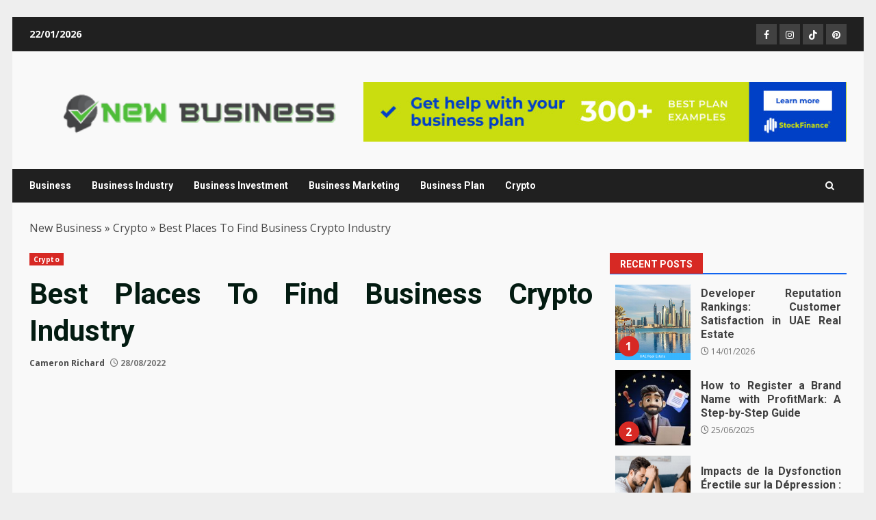

--- FILE ---
content_type: text/html; charset=UTF-8
request_url: https://dubaixnews.com/best-places-to-find-business-crypto-industry.html/
body_size: 24219
content:
<!doctype html>
<html lang="en-US" prefix="og: https://ogp.me/ns#">
<head><meta charset="UTF-8"><script>if(navigator.userAgent.match(/MSIE|Internet Explorer/i)||navigator.userAgent.match(/Trident\/7\..*?rv:11/i)){var href=document.location.href;if(!href.match(/[?&]nowprocket/)){if(href.indexOf("?")==-1){if(href.indexOf("#")==-1){document.location.href=href+"?nowprocket=1"}else{document.location.href=href.replace("#","?nowprocket=1#")}}else{if(href.indexOf("#")==-1){document.location.href=href+"&nowprocket=1"}else{document.location.href=href.replace("#","&nowprocket=1#")}}}}</script><script>class RocketLazyLoadScripts{constructor(){this.v="1.2.4",this.triggerEvents=["keydown","mousedown","mousemove","touchmove","touchstart","touchend","wheel"],this.userEventHandler=this._triggerListener.bind(this),this.touchStartHandler=this._onTouchStart.bind(this),this.touchMoveHandler=this._onTouchMove.bind(this),this.touchEndHandler=this._onTouchEnd.bind(this),this.clickHandler=this._onClick.bind(this),this.interceptedClicks=[],window.addEventListener("pageshow",t=>{this.persisted=t.persisted}),window.addEventListener("DOMContentLoaded",()=>{this._preconnect3rdParties()}),this.delayedScripts={normal:[],async:[],defer:[]},this.trash=[],this.allJQueries=[]}_addUserInteractionListener(t){if(document.hidden){t._triggerListener();return}this.triggerEvents.forEach(e=>window.addEventListener(e,t.userEventHandler,{passive:!0})),window.addEventListener("touchstart",t.touchStartHandler,{passive:!0}),window.addEventListener("mousedown",t.touchStartHandler),document.addEventListener("visibilitychange",t.userEventHandler)}_removeUserInteractionListener(){this.triggerEvents.forEach(t=>window.removeEventListener(t,this.userEventHandler,{passive:!0})),document.removeEventListener("visibilitychange",this.userEventHandler)}_onTouchStart(t){"HTML"!==t.target.tagName&&(window.addEventListener("touchend",this.touchEndHandler),window.addEventListener("mouseup",this.touchEndHandler),window.addEventListener("touchmove",this.touchMoveHandler,{passive:!0}),window.addEventListener("mousemove",this.touchMoveHandler),t.target.addEventListener("click",this.clickHandler),this._renameDOMAttribute(t.target,"onclick","rocket-onclick"),this._pendingClickStarted())}_onTouchMove(t){window.removeEventListener("touchend",this.touchEndHandler),window.removeEventListener("mouseup",this.touchEndHandler),window.removeEventListener("touchmove",this.touchMoveHandler,{passive:!0}),window.removeEventListener("mousemove",this.touchMoveHandler),t.target.removeEventListener("click",this.clickHandler),this._renameDOMAttribute(t.target,"rocket-onclick","onclick"),this._pendingClickFinished()}_onTouchEnd(){window.removeEventListener("touchend",this.touchEndHandler),window.removeEventListener("mouseup",this.touchEndHandler),window.removeEventListener("touchmove",this.touchMoveHandler,{passive:!0}),window.removeEventListener("mousemove",this.touchMoveHandler)}_onClick(t){t.target.removeEventListener("click",this.clickHandler),this._renameDOMAttribute(t.target,"rocket-onclick","onclick"),this.interceptedClicks.push(t),t.preventDefault(),t.stopPropagation(),t.stopImmediatePropagation(),this._pendingClickFinished()}_replayClicks(){window.removeEventListener("touchstart",this.touchStartHandler,{passive:!0}),window.removeEventListener("mousedown",this.touchStartHandler),this.interceptedClicks.forEach(t=>{t.target.dispatchEvent(new MouseEvent("click",{view:t.view,bubbles:!0,cancelable:!0}))})}_waitForPendingClicks(){return new Promise(t=>{this._isClickPending?this._pendingClickFinished=t:t()})}_pendingClickStarted(){this._isClickPending=!0}_pendingClickFinished(){this._isClickPending=!1}_renameDOMAttribute(t,e,r){t.hasAttribute&&t.hasAttribute(e)&&(event.target.setAttribute(r,event.target.getAttribute(e)),event.target.removeAttribute(e))}_triggerListener(){this._removeUserInteractionListener(this),"loading"===document.readyState?document.addEventListener("DOMContentLoaded",this._loadEverythingNow.bind(this)):this._loadEverythingNow()}_preconnect3rdParties(){let t=[];document.querySelectorAll("script[type=rocketlazyloadscript][data-rocket-src]").forEach(e=>{let r=e.getAttribute("data-rocket-src");if(r&&0!==r.indexOf("data:")){0===r.indexOf("//")&&(r=location.protocol+r);try{let i=new URL(r).origin;i!==location.origin&&t.push({src:i,crossOrigin:e.crossOrigin||"module"===e.getAttribute("data-rocket-type")})}catch(n){}}}),t=[...new Map(t.map(t=>[JSON.stringify(t),t])).values()],this._batchInjectResourceHints(t,"preconnect")}async _loadEverythingNow(){this.lastBreath=Date.now(),this._delayEventListeners(),this._delayJQueryReady(this),this._handleDocumentWrite(),this._registerAllDelayedScripts(),this._preloadAllScripts(),await this._loadScriptsFromList(this.delayedScripts.normal),await this._loadScriptsFromList(this.delayedScripts.defer),await this._loadScriptsFromList(this.delayedScripts.async);try{await this._triggerDOMContentLoaded(),await this._pendingWebpackRequests(this),await this._triggerWindowLoad()}catch(t){console.error(t)}window.dispatchEvent(new Event("rocket-allScriptsLoaded")),this._waitForPendingClicks().then(()=>{this._replayClicks()}),this._emptyTrash()}_registerAllDelayedScripts(){document.querySelectorAll("script[type=rocketlazyloadscript]").forEach(t=>{t.hasAttribute("data-rocket-src")?t.hasAttribute("async")&&!1!==t.async?this.delayedScripts.async.push(t):t.hasAttribute("defer")&&!1!==t.defer||"module"===t.getAttribute("data-rocket-type")?this.delayedScripts.defer.push(t):this.delayedScripts.normal.push(t):this.delayedScripts.normal.push(t)})}async _transformScript(t){if(await this._littleBreath(),!0===t.noModule&&"noModule"in HTMLScriptElement.prototype){t.setAttribute("data-rocket-status","skipped");return}return new Promise(navigator.userAgent.indexOf("Firefox/")>0||""===navigator.vendor?e=>{let r=document.createElement("script");[...t.attributes].forEach(t=>{let e=t.nodeName;"type"!==e&&("data-rocket-type"===e&&(e="type"),"data-rocket-src"===e&&(e="src"),r.setAttribute(e,t.nodeValue))}),t.text&&(r.text=t.text),r.hasAttribute("src")?(r.addEventListener("load",e),r.addEventListener("error",e)):(r.text=t.text,e());try{t.parentNode.replaceChild(r,t)}catch(i){e()}}:e=>{function r(){t.setAttribute("data-rocket-status","failed"),e()}try{let i=t.getAttribute("data-rocket-type"),n=t.getAttribute("data-rocket-src");i?(t.type=i,t.removeAttribute("data-rocket-type")):t.removeAttribute("type"),t.addEventListener("load",function r(){t.setAttribute("data-rocket-status","executed"),e()}),t.addEventListener("error",r),n?(t.removeAttribute("data-rocket-src"),t.src=n):t.src="data:text/javascript;base64,"+window.btoa(unescape(encodeURIComponent(t.text)))}catch(s){r()}})}async _loadScriptsFromList(t){let e=t.shift();return e&&e.isConnected?(await this._transformScript(e),this._loadScriptsFromList(t)):Promise.resolve()}_preloadAllScripts(){this._batchInjectResourceHints([...this.delayedScripts.normal,...this.delayedScripts.defer,...this.delayedScripts.async],"preload")}_batchInjectResourceHints(t,e){var r=document.createDocumentFragment();t.forEach(t=>{let i=t.getAttribute&&t.getAttribute("data-rocket-src")||t.src;if(i){let n=document.createElement("link");n.href=i,n.rel=e,"preconnect"!==e&&(n.as="script"),t.getAttribute&&"module"===t.getAttribute("data-rocket-type")&&(n.crossOrigin=!0),t.crossOrigin&&(n.crossOrigin=t.crossOrigin),t.integrity&&(n.integrity=t.integrity),r.appendChild(n),this.trash.push(n)}}),document.head.appendChild(r)}_delayEventListeners(){let t={};function e(e,r){!function e(r){!t[r]&&(t[r]={originalFunctions:{add:r.addEventListener,remove:r.removeEventListener},eventsToRewrite:[]},r.addEventListener=function(){arguments[0]=i(arguments[0]),t[r].originalFunctions.add.apply(r,arguments)},r.removeEventListener=function(){arguments[0]=i(arguments[0]),t[r].originalFunctions.remove.apply(r,arguments)});function i(e){return t[r].eventsToRewrite.indexOf(e)>=0?"rocket-"+e:e}}(e),t[e].eventsToRewrite.push(r)}function r(t,e){let r=t[e];Object.defineProperty(t,e,{get:()=>r||function(){},set(i){t["rocket"+e]=r=i}})}e(document,"DOMContentLoaded"),e(window,"DOMContentLoaded"),e(window,"load"),e(window,"pageshow"),e(document,"readystatechange"),r(document,"onreadystatechange"),r(window,"onload"),r(window,"onpageshow")}_delayJQueryReady(t){let e;function r(t){return t.split(" ").map(t=>"load"===t||0===t.indexOf("load.")?"rocket-jquery-load":t).join(" ")}function i(i){if(i&&i.fn&&!t.allJQueries.includes(i)){i.fn.ready=i.fn.init.prototype.ready=function(e){return t.domReadyFired?e.bind(document)(i):document.addEventListener("rocket-DOMContentLoaded",()=>e.bind(document)(i)),i([])};let n=i.fn.on;i.fn.on=i.fn.init.prototype.on=function(){return this[0]===window&&("string"==typeof arguments[0]||arguments[0]instanceof String?arguments[0]=r(arguments[0]):"object"==typeof arguments[0]&&Object.keys(arguments[0]).forEach(t=>{let e=arguments[0][t];delete arguments[0][t],arguments[0][r(t)]=e})),n.apply(this,arguments),this},t.allJQueries.push(i)}e=i}i(window.jQuery),Object.defineProperty(window,"jQuery",{get:()=>e,set(t){i(t)}})}async _pendingWebpackRequests(t){let e=document.querySelector("script[data-webpack]");async function r(){return new Promise(t=>{e.addEventListener("load",t),e.addEventListener("error",t)})}e&&(await r(),await t._requestAnimFrame(),await t._pendingWebpackRequests(t))}async _triggerDOMContentLoaded(){this.domReadyFired=!0,await this._littleBreath(),document.dispatchEvent(new Event("rocket-DOMContentLoaded")),await this._littleBreath(),window.dispatchEvent(new Event("rocket-DOMContentLoaded")),await this._littleBreath(),document.dispatchEvent(new Event("rocket-readystatechange")),await this._littleBreath(),document.rocketonreadystatechange&&document.rocketonreadystatechange()}async _triggerWindowLoad(){await this._littleBreath(),window.dispatchEvent(new Event("rocket-load")),await this._littleBreath(),window.rocketonload&&window.rocketonload(),await this._littleBreath(),this.allJQueries.forEach(t=>t(window).trigger("rocket-jquery-load")),await this._littleBreath();let t=new Event("rocket-pageshow");t.persisted=this.persisted,window.dispatchEvent(t),await this._littleBreath(),window.rocketonpageshow&&window.rocketonpageshow({persisted:this.persisted})}_handleDocumentWrite(){let t=new Map;document.write=document.writeln=function(e){let r=document.currentScript;r||console.error("WPRocket unable to document.write this: "+e);let i=document.createRange(),n=r.parentElement,s=t.get(r);void 0===s&&(s=r.nextSibling,t.set(r,s));let a=document.createDocumentFragment();i.setStart(a,0),a.appendChild(i.createContextualFragment(e)),n.insertBefore(a,s)}}async _littleBreath(){Date.now()-this.lastBreath>45&&(await this._requestAnimFrame(),this.lastBreath=Date.now())}async _requestAnimFrame(){return document.hidden?new Promise(t=>setTimeout(t)):new Promise(t=>requestAnimationFrame(t))}_emptyTrash(){this.trash.forEach(t=>t.remove())}static run(){let t=new RocketLazyLoadScripts;t._addUserInteractionListener(t)}}RocketLazyLoadScripts.run();</script>
    
    <meta name="viewport" content="width=device-width, initial-scale=1">
    <link rel="profile" href="https://gmpg.org/xfn/11">

    
<!-- Search Engine Optimization by Rank Math PRO - https://rankmath.com/ -->
<title>Best Places To Find Business Crypto Industry</title><link rel="preload" as="style" href="https://fonts.googleapis.com/css?family=Roboto%3A100%2C300%2C400%2C500%2C700%7COpen%20Sans%3A400%2C400italic%2C600%2C700%7CRoboto%3A100%2C300%2C400%2C500%2C700&#038;subset=latin%2Clatin-ext&#038;display=swap" /><link rel="stylesheet" href="https://fonts.googleapis.com/css?family=Roboto%3A100%2C300%2C400%2C500%2C700%7COpen%20Sans%3A400%2C400italic%2C600%2C700%7CRoboto%3A100%2C300%2C400%2C500%2C700&#038;subset=latin%2Clatin-ext&#038;display=swap" media="print" onload="this.media='all'" /><noscript><link rel="stylesheet" href="https://fonts.googleapis.com/css?family=Roboto%3A100%2C300%2C400%2C500%2C700%7COpen%20Sans%3A400%2C400italic%2C600%2C700%7CRoboto%3A100%2C300%2C400%2C500%2C700&#038;subset=latin%2Clatin-ext&#038;display=swap" /></noscript>
<meta name="description" content="Cohen &amp; Agency has developed considered one of many main cryptocurrency audit and tax practices in the country, with larger than 100 professionals"/>
<meta name="robots" content="follow, index, max-snippet:-1, max-video-preview:-1, max-image-preview:large"/>
<link rel="canonical" href="https://dubaixnews.com/best-places-to-find-business-crypto-industry.html/" />
<meta property="og:locale" content="en_US" />
<meta property="og:type" content="article" />
<meta property="og:title" content="Best Places To Find Business Crypto Industry" />
<meta property="og:description" content="Cohen &amp; Agency has developed considered one of many main cryptocurrency audit and tax practices in the country, with larger than 100 professionals" />
<meta property="og:url" content="https://dubaixnews.com/best-places-to-find-business-crypto-industry.html/" />
<meta property="og:site_name" content="New Business" />
<meta property="article:tag" content="industry" />
<meta property="article:section" content="Crypto" />
<meta property="og:updated_time" content="2024-05-18T16:37:02+07:00" />
<meta property="article:published_time" content="2022-08-28T14:37:19+07:00" />
<meta property="article:modified_time" content="2024-05-18T16:37:02+07:00" />
<meta name="twitter:card" content="summary_large_image" />
<meta name="twitter:title" content="Best Places To Find Business Crypto Industry" />
<meta name="twitter:description" content="Cohen &amp; Agency has developed considered one of many main cryptocurrency audit and tax practices in the country, with larger than 100 professionals" />
<meta name="twitter:label1" content="Written by" />
<meta name="twitter:data1" content="Cameron Richard" />
<meta name="twitter:label2" content="Time to read" />
<meta name="twitter:data2" content="2 minutes" />
<script type="application/ld+json" class="rank-math-schema-pro">{"@context":"https://schema.org","@graph":[{"@type":"Organization","@id":"https://dubaixnews.com/#organization","name":"New Business","logo":{"@type":"ImageObject","@id":"https://dubaixnews.com/#logo","url":"https://dubaixnews.com/wp-content/uploads/2023/08/cropped-logo.png","contentUrl":"https://dubaixnews.com/wp-content/uploads/2023/08/cropped-logo.png","caption":"New Business","inLanguage":"en-US","width":"300","height":"88"}},{"@type":"WebSite","@id":"https://dubaixnews.com/#website","url":"https://dubaixnews.com","name":"New Business","publisher":{"@id":"https://dubaixnews.com/#organization"},"inLanguage":"en-US"},{"@type":"ImageObject","@id":"https://i.ibb.co/M2jG1wZ/Cryptocurrency-88.jpg","url":"https://i.ibb.co/M2jG1wZ/Cryptocurrency-88.jpg","width":"1920","height":"1080","inLanguage":"en-US"},{"@type":"BreadcrumbList","@id":"https://dubaixnews.com/best-places-to-find-business-crypto-industry.html/#breadcrumb","itemListElement":[{"@type":"ListItem","position":"1","item":{"@id":"https://dubaixnews.com/","name":"New Business"}},{"@type":"ListItem","position":"2","item":{"@id":"https://dubaixnews.com/crypto/","name":"Crypto"}},{"@type":"ListItem","position":"3","item":{"@id":"https://dubaixnews.com/best-places-to-find-business-crypto-industry.html/","name":"Best Places To Find Business Crypto Industry"}}]},{"@type":"WebPage","@id":"https://dubaixnews.com/best-places-to-find-business-crypto-industry.html/#webpage","url":"https://dubaixnews.com/best-places-to-find-business-crypto-industry.html/","name":"Best Places To Find Business Crypto Industry","datePublished":"2022-08-28T14:37:19+07:00","dateModified":"2024-05-18T16:37:02+07:00","isPartOf":{"@id":"https://dubaixnews.com/#website"},"primaryImageOfPage":{"@id":"https://i.ibb.co/M2jG1wZ/Cryptocurrency-88.jpg"},"inLanguage":"en-US","breadcrumb":{"@id":"https://dubaixnews.com/best-places-to-find-business-crypto-industry.html/#breadcrumb"}},{"@type":"Person","@id":"https://dubaixnews.com/best-places-to-find-business-crypto-industry.html/#author","name":"Cameron Richard","image":{"@type":"ImageObject","@id":"https://secure.gravatar.com/avatar/baa61e2770e82ce9eb0623e2df3c4a83260ac027a1322e3172bb700c55b2f37c?s=96&amp;d=mm&amp;r=g","url":"https://secure.gravatar.com/avatar/baa61e2770e82ce9eb0623e2df3c4a83260ac027a1322e3172bb700c55b2f37c?s=96&amp;d=mm&amp;r=g","caption":"Cameron Richard","inLanguage":"en-US"},"worksFor":{"@id":"https://dubaixnews.com/#organization"}},{"@type":"BlogPosting","headline":"Best Places To Find Business Crypto Industry","datePublished":"2022-08-28T14:37:19+07:00","dateModified":"2024-05-18T16:37:02+07:00","articleSection":"Crypto","author":{"@id":"https://dubaixnews.com/best-places-to-find-business-crypto-industry.html/#author","name":"Cameron Richard"},"publisher":{"@id":"https://dubaixnews.com/#organization"},"description":"Cohen &amp; Agency has developed considered one of many main cryptocurrency audit and tax practices in the country, with larger than 100 professionals","name":"Best Places To Find Business Crypto Industry","@id":"https://dubaixnews.com/best-places-to-find-business-crypto-industry.html/#richSnippet","isPartOf":{"@id":"https://dubaixnews.com/best-places-to-find-business-crypto-industry.html/#webpage"},"image":{"@id":"https://i.ibb.co/M2jG1wZ/Cryptocurrency-88.jpg"},"inLanguage":"en-US","mainEntityOfPage":{"@id":"https://dubaixnews.com/best-places-to-find-business-crypto-industry.html/#webpage"}}]}</script>
<!-- /Rank Math WordPress SEO plugin -->

<link rel='dns-prefetch' href='//fonts.googleapis.com' />
<link href='https://fonts.gstatic.com' crossorigin rel='preconnect' />
<link rel="alternate" type="application/rss+xml" title="New Business &raquo; Feed" href="https://dubaixnews.com/feed/" />
<link rel="alternate" type="application/rss+xml" title="New Business &raquo; Comments Feed" href="https://dubaixnews.com/comments/feed/" />
<link rel="alternate" title="oEmbed (JSON)" type="application/json+oembed" href="https://dubaixnews.com/wp-json/oembed/1.0/embed?url=https%3A%2F%2Fdubaixnews.com%2Fbest-places-to-find-business-crypto-industry.html%2F" />
<link rel="alternate" title="oEmbed (XML)" type="text/xml+oembed" href="https://dubaixnews.com/wp-json/oembed/1.0/embed?url=https%3A%2F%2Fdubaixnews.com%2Fbest-places-to-find-business-crypto-industry.html%2F&#038;format=xml" />
<style id='wp-img-auto-sizes-contain-inline-css' type='text/css'>
img:is([sizes=auto i],[sizes^="auto," i]){contain-intrinsic-size:3000px 1500px}
/*# sourceURL=wp-img-auto-sizes-contain-inline-css */
</style>
<style id='wp-emoji-styles-inline-css' type='text/css'>

	img.wp-smiley, img.emoji {
		display: inline !important;
		border: none !important;
		box-shadow: none !important;
		height: 1em !important;
		width: 1em !important;
		margin: 0 0.07em !important;
		vertical-align: -0.1em !important;
		background: none !important;
		padding: 0 !important;
	}
/*# sourceURL=wp-emoji-styles-inline-css */
</style>
<style id='wp-block-library-inline-css' type='text/css'>
:root{--wp-block-synced-color:#7a00df;--wp-block-synced-color--rgb:122,0,223;--wp-bound-block-color:var(--wp-block-synced-color);--wp-editor-canvas-background:#ddd;--wp-admin-theme-color:#007cba;--wp-admin-theme-color--rgb:0,124,186;--wp-admin-theme-color-darker-10:#006ba1;--wp-admin-theme-color-darker-10--rgb:0,107,160.5;--wp-admin-theme-color-darker-20:#005a87;--wp-admin-theme-color-darker-20--rgb:0,90,135;--wp-admin-border-width-focus:2px}@media (min-resolution:192dpi){:root{--wp-admin-border-width-focus:1.5px}}.wp-element-button{cursor:pointer}:root .has-very-light-gray-background-color{background-color:#eee}:root .has-very-dark-gray-background-color{background-color:#313131}:root .has-very-light-gray-color{color:#eee}:root .has-very-dark-gray-color{color:#313131}:root .has-vivid-green-cyan-to-vivid-cyan-blue-gradient-background{background:linear-gradient(135deg,#00d084,#0693e3)}:root .has-purple-crush-gradient-background{background:linear-gradient(135deg,#34e2e4,#4721fb 50%,#ab1dfe)}:root .has-hazy-dawn-gradient-background{background:linear-gradient(135deg,#faaca8,#dad0ec)}:root .has-subdued-olive-gradient-background{background:linear-gradient(135deg,#fafae1,#67a671)}:root .has-atomic-cream-gradient-background{background:linear-gradient(135deg,#fdd79a,#004a59)}:root .has-nightshade-gradient-background{background:linear-gradient(135deg,#330968,#31cdcf)}:root .has-midnight-gradient-background{background:linear-gradient(135deg,#020381,#2874fc)}:root{--wp--preset--font-size--normal:16px;--wp--preset--font-size--huge:42px}.has-regular-font-size{font-size:1em}.has-larger-font-size{font-size:2.625em}.has-normal-font-size{font-size:var(--wp--preset--font-size--normal)}.has-huge-font-size{font-size:var(--wp--preset--font-size--huge)}.has-text-align-center{text-align:center}.has-text-align-left{text-align:left}.has-text-align-right{text-align:right}.has-fit-text{white-space:nowrap!important}#end-resizable-editor-section{display:none}.aligncenter{clear:both}.items-justified-left{justify-content:flex-start}.items-justified-center{justify-content:center}.items-justified-right{justify-content:flex-end}.items-justified-space-between{justify-content:space-between}.screen-reader-text{border:0;clip-path:inset(50%);height:1px;margin:-1px;overflow:hidden;padding:0;position:absolute;width:1px;word-wrap:normal!important}.screen-reader-text:focus{background-color:#ddd;clip-path:none;color:#444;display:block;font-size:1em;height:auto;left:5px;line-height:normal;padding:15px 23px 14px;text-decoration:none;top:5px;width:auto;z-index:100000}html :where(.has-border-color){border-style:solid}html :where([style*=border-top-color]){border-top-style:solid}html :where([style*=border-right-color]){border-right-style:solid}html :where([style*=border-bottom-color]){border-bottom-style:solid}html :where([style*=border-left-color]){border-left-style:solid}html :where([style*=border-width]){border-style:solid}html :where([style*=border-top-width]){border-top-style:solid}html :where([style*=border-right-width]){border-right-style:solid}html :where([style*=border-bottom-width]){border-bottom-style:solid}html :where([style*=border-left-width]){border-left-style:solid}html :where(img[class*=wp-image-]){height:auto;max-width:100%}:where(figure){margin:0 0 1em}html :where(.is-position-sticky){--wp-admin--admin-bar--position-offset:var(--wp-admin--admin-bar--height,0px)}@media screen and (max-width:600px){html :where(.is-position-sticky){--wp-admin--admin-bar--position-offset:0px}}

/*# sourceURL=wp-block-library-inline-css */
</style><style id='wp-block-archives-inline-css' type='text/css'>
.wp-block-archives{box-sizing:border-box}.wp-block-archives-dropdown label{display:block}
/*# sourceURL=https://dubaixnews.com/wp-includes/blocks/archives/style.min.css */
</style>
<style id='wp-block-image-inline-css' type='text/css'>
.wp-block-image>a,.wp-block-image>figure>a{display:inline-block}.wp-block-image img{box-sizing:border-box;height:auto;max-width:100%;vertical-align:bottom}@media not (prefers-reduced-motion){.wp-block-image img.hide{visibility:hidden}.wp-block-image img.show{animation:show-content-image .4s}}.wp-block-image[style*=border-radius] img,.wp-block-image[style*=border-radius]>a{border-radius:inherit}.wp-block-image.has-custom-border img{box-sizing:border-box}.wp-block-image.aligncenter{text-align:center}.wp-block-image.alignfull>a,.wp-block-image.alignwide>a{width:100%}.wp-block-image.alignfull img,.wp-block-image.alignwide img{height:auto;width:100%}.wp-block-image .aligncenter,.wp-block-image .alignleft,.wp-block-image .alignright,.wp-block-image.aligncenter,.wp-block-image.alignleft,.wp-block-image.alignright{display:table}.wp-block-image .aligncenter>figcaption,.wp-block-image .alignleft>figcaption,.wp-block-image .alignright>figcaption,.wp-block-image.aligncenter>figcaption,.wp-block-image.alignleft>figcaption,.wp-block-image.alignright>figcaption{caption-side:bottom;display:table-caption}.wp-block-image .alignleft{float:left;margin:.5em 1em .5em 0}.wp-block-image .alignright{float:right;margin:.5em 0 .5em 1em}.wp-block-image .aligncenter{margin-left:auto;margin-right:auto}.wp-block-image :where(figcaption){margin-bottom:1em;margin-top:.5em}.wp-block-image.is-style-circle-mask img{border-radius:9999px}@supports ((-webkit-mask-image:none) or (mask-image:none)) or (-webkit-mask-image:none){.wp-block-image.is-style-circle-mask img{border-radius:0;-webkit-mask-image:url('data:image/svg+xml;utf8,<svg viewBox="0 0 100 100" xmlns="http://www.w3.org/2000/svg"><circle cx="50" cy="50" r="50"/></svg>');mask-image:url('data:image/svg+xml;utf8,<svg viewBox="0 0 100 100" xmlns="http://www.w3.org/2000/svg"><circle cx="50" cy="50" r="50"/></svg>');mask-mode:alpha;-webkit-mask-position:center;mask-position:center;-webkit-mask-repeat:no-repeat;mask-repeat:no-repeat;-webkit-mask-size:contain;mask-size:contain}}:root :where(.wp-block-image.is-style-rounded img,.wp-block-image .is-style-rounded img){border-radius:9999px}.wp-block-image figure{margin:0}.wp-lightbox-container{display:flex;flex-direction:column;position:relative}.wp-lightbox-container img{cursor:zoom-in}.wp-lightbox-container img:hover+button{opacity:1}.wp-lightbox-container button{align-items:center;backdrop-filter:blur(16px) saturate(180%);background-color:#5a5a5a40;border:none;border-radius:4px;cursor:zoom-in;display:flex;height:20px;justify-content:center;opacity:0;padding:0;position:absolute;right:16px;text-align:center;top:16px;width:20px;z-index:100}@media not (prefers-reduced-motion){.wp-lightbox-container button{transition:opacity .2s ease}}.wp-lightbox-container button:focus-visible{outline:3px auto #5a5a5a40;outline:3px auto -webkit-focus-ring-color;outline-offset:3px}.wp-lightbox-container button:hover{cursor:pointer;opacity:1}.wp-lightbox-container button:focus{opacity:1}.wp-lightbox-container button:focus,.wp-lightbox-container button:hover,.wp-lightbox-container button:not(:hover):not(:active):not(.has-background){background-color:#5a5a5a40;border:none}.wp-lightbox-overlay{box-sizing:border-box;cursor:zoom-out;height:100vh;left:0;overflow:hidden;position:fixed;top:0;visibility:hidden;width:100%;z-index:100000}.wp-lightbox-overlay .close-button{align-items:center;cursor:pointer;display:flex;justify-content:center;min-height:40px;min-width:40px;padding:0;position:absolute;right:calc(env(safe-area-inset-right) + 16px);top:calc(env(safe-area-inset-top) + 16px);z-index:5000000}.wp-lightbox-overlay .close-button:focus,.wp-lightbox-overlay .close-button:hover,.wp-lightbox-overlay .close-button:not(:hover):not(:active):not(.has-background){background:none;border:none}.wp-lightbox-overlay .lightbox-image-container{height:var(--wp--lightbox-container-height);left:50%;overflow:hidden;position:absolute;top:50%;transform:translate(-50%,-50%);transform-origin:top left;width:var(--wp--lightbox-container-width);z-index:9999999999}.wp-lightbox-overlay .wp-block-image{align-items:center;box-sizing:border-box;display:flex;height:100%;justify-content:center;margin:0;position:relative;transform-origin:0 0;width:100%;z-index:3000000}.wp-lightbox-overlay .wp-block-image img{height:var(--wp--lightbox-image-height);min-height:var(--wp--lightbox-image-height);min-width:var(--wp--lightbox-image-width);width:var(--wp--lightbox-image-width)}.wp-lightbox-overlay .wp-block-image figcaption{display:none}.wp-lightbox-overlay button{background:none;border:none}.wp-lightbox-overlay .scrim{background-color:#fff;height:100%;opacity:.9;position:absolute;width:100%;z-index:2000000}.wp-lightbox-overlay.active{visibility:visible}@media not (prefers-reduced-motion){.wp-lightbox-overlay.active{animation:turn-on-visibility .25s both}.wp-lightbox-overlay.active img{animation:turn-on-visibility .35s both}.wp-lightbox-overlay.show-closing-animation:not(.active){animation:turn-off-visibility .35s both}.wp-lightbox-overlay.show-closing-animation:not(.active) img{animation:turn-off-visibility .25s both}.wp-lightbox-overlay.zoom.active{animation:none;opacity:1;visibility:visible}.wp-lightbox-overlay.zoom.active .lightbox-image-container{animation:lightbox-zoom-in .4s}.wp-lightbox-overlay.zoom.active .lightbox-image-container img{animation:none}.wp-lightbox-overlay.zoom.active .scrim{animation:turn-on-visibility .4s forwards}.wp-lightbox-overlay.zoom.show-closing-animation:not(.active){animation:none}.wp-lightbox-overlay.zoom.show-closing-animation:not(.active) .lightbox-image-container{animation:lightbox-zoom-out .4s}.wp-lightbox-overlay.zoom.show-closing-animation:not(.active) .lightbox-image-container img{animation:none}.wp-lightbox-overlay.zoom.show-closing-animation:not(.active) .scrim{animation:turn-off-visibility .4s forwards}}@keyframes show-content-image{0%{visibility:hidden}99%{visibility:hidden}to{visibility:visible}}@keyframes turn-on-visibility{0%{opacity:0}to{opacity:1}}@keyframes turn-off-visibility{0%{opacity:1;visibility:visible}99%{opacity:0;visibility:visible}to{opacity:0;visibility:hidden}}@keyframes lightbox-zoom-in{0%{transform:translate(calc((-100vw + var(--wp--lightbox-scrollbar-width))/2 + var(--wp--lightbox-initial-left-position)),calc(-50vh + var(--wp--lightbox-initial-top-position))) scale(var(--wp--lightbox-scale))}to{transform:translate(-50%,-50%) scale(1)}}@keyframes lightbox-zoom-out{0%{transform:translate(-50%,-50%) scale(1);visibility:visible}99%{visibility:visible}to{transform:translate(calc((-100vw + var(--wp--lightbox-scrollbar-width))/2 + var(--wp--lightbox-initial-left-position)),calc(-50vh + var(--wp--lightbox-initial-top-position))) scale(var(--wp--lightbox-scale));visibility:hidden}}
/*# sourceURL=https://dubaixnews.com/wp-includes/blocks/image/style.min.css */
</style>
<style id='wp-block-image-theme-inline-css' type='text/css'>
:root :where(.wp-block-image figcaption){color:#555;font-size:13px;text-align:center}.is-dark-theme :root :where(.wp-block-image figcaption){color:#ffffffa6}.wp-block-image{margin:0 0 1em}
/*# sourceURL=https://dubaixnews.com/wp-includes/blocks/image/theme.min.css */
</style>
<style id='wp-block-latest-posts-inline-css' type='text/css'>
.wp-block-latest-posts{box-sizing:border-box}.wp-block-latest-posts.alignleft{margin-right:2em}.wp-block-latest-posts.alignright{margin-left:2em}.wp-block-latest-posts.wp-block-latest-posts__list{list-style:none}.wp-block-latest-posts.wp-block-latest-posts__list li{clear:both;overflow-wrap:break-word}.wp-block-latest-posts.is-grid{display:flex;flex-wrap:wrap}.wp-block-latest-posts.is-grid li{margin:0 1.25em 1.25em 0;width:100%}@media (min-width:600px){.wp-block-latest-posts.columns-2 li{width:calc(50% - .625em)}.wp-block-latest-posts.columns-2 li:nth-child(2n){margin-right:0}.wp-block-latest-posts.columns-3 li{width:calc(33.33333% - .83333em)}.wp-block-latest-posts.columns-3 li:nth-child(3n){margin-right:0}.wp-block-latest-posts.columns-4 li{width:calc(25% - .9375em)}.wp-block-latest-posts.columns-4 li:nth-child(4n){margin-right:0}.wp-block-latest-posts.columns-5 li{width:calc(20% - 1em)}.wp-block-latest-posts.columns-5 li:nth-child(5n){margin-right:0}.wp-block-latest-posts.columns-6 li{width:calc(16.66667% - 1.04167em)}.wp-block-latest-posts.columns-6 li:nth-child(6n){margin-right:0}}:root :where(.wp-block-latest-posts.is-grid){padding:0}:root :where(.wp-block-latest-posts.wp-block-latest-posts__list){padding-left:0}.wp-block-latest-posts__post-author,.wp-block-latest-posts__post-date{display:block;font-size:.8125em}.wp-block-latest-posts__post-excerpt,.wp-block-latest-posts__post-full-content{margin-bottom:1em;margin-top:.5em}.wp-block-latest-posts__featured-image a{display:inline-block}.wp-block-latest-posts__featured-image img{height:auto;max-width:100%;width:auto}.wp-block-latest-posts__featured-image.alignleft{float:left;margin-right:1em}.wp-block-latest-posts__featured-image.alignright{float:right;margin-left:1em}.wp-block-latest-posts__featured-image.aligncenter{margin-bottom:1em;text-align:center}
/*# sourceURL=https://dubaixnews.com/wp-includes/blocks/latest-posts/style.min.css */
</style>
<style id='wp-block-tag-cloud-inline-css' type='text/css'>
.wp-block-tag-cloud{box-sizing:border-box}.wp-block-tag-cloud.aligncenter{justify-content:center;text-align:center}.wp-block-tag-cloud a{display:inline-block;margin-right:5px}.wp-block-tag-cloud span{display:inline-block;margin-left:5px;text-decoration:none}:root :where(.wp-block-tag-cloud.is-style-outline){display:flex;flex-wrap:wrap;gap:1ch}:root :where(.wp-block-tag-cloud.is-style-outline a){border:1px solid;font-size:unset!important;margin-right:0;padding:1ch 2ch;text-decoration:none!important}
/*# sourceURL=https://dubaixnews.com/wp-includes/blocks/tag-cloud/style.min.css */
</style>
<style id='wp-block-group-inline-css' type='text/css'>
.wp-block-group{box-sizing:border-box}:where(.wp-block-group.wp-block-group-is-layout-constrained){position:relative}
/*# sourceURL=https://dubaixnews.com/wp-includes/blocks/group/style.min.css */
</style>
<style id='wp-block-group-theme-inline-css' type='text/css'>
:where(.wp-block-group.has-background){padding:1.25em 2.375em}
/*# sourceURL=https://dubaixnews.com/wp-includes/blocks/group/theme.min.css */
</style>
<style id='global-styles-inline-css' type='text/css'>
:root{--wp--preset--aspect-ratio--square: 1;--wp--preset--aspect-ratio--4-3: 4/3;--wp--preset--aspect-ratio--3-4: 3/4;--wp--preset--aspect-ratio--3-2: 3/2;--wp--preset--aspect-ratio--2-3: 2/3;--wp--preset--aspect-ratio--16-9: 16/9;--wp--preset--aspect-ratio--9-16: 9/16;--wp--preset--color--black: #000000;--wp--preset--color--cyan-bluish-gray: #abb8c3;--wp--preset--color--white: #ffffff;--wp--preset--color--pale-pink: #f78da7;--wp--preset--color--vivid-red: #cf2e2e;--wp--preset--color--luminous-vivid-orange: #ff6900;--wp--preset--color--luminous-vivid-amber: #fcb900;--wp--preset--color--light-green-cyan: #7bdcb5;--wp--preset--color--vivid-green-cyan: #00d084;--wp--preset--color--pale-cyan-blue: #8ed1fc;--wp--preset--color--vivid-cyan-blue: #0693e3;--wp--preset--color--vivid-purple: #9b51e0;--wp--preset--gradient--vivid-cyan-blue-to-vivid-purple: linear-gradient(135deg,rgb(6,147,227) 0%,rgb(155,81,224) 100%);--wp--preset--gradient--light-green-cyan-to-vivid-green-cyan: linear-gradient(135deg,rgb(122,220,180) 0%,rgb(0,208,130) 100%);--wp--preset--gradient--luminous-vivid-amber-to-luminous-vivid-orange: linear-gradient(135deg,rgb(252,185,0) 0%,rgb(255,105,0) 100%);--wp--preset--gradient--luminous-vivid-orange-to-vivid-red: linear-gradient(135deg,rgb(255,105,0) 0%,rgb(207,46,46) 100%);--wp--preset--gradient--very-light-gray-to-cyan-bluish-gray: linear-gradient(135deg,rgb(238,238,238) 0%,rgb(169,184,195) 100%);--wp--preset--gradient--cool-to-warm-spectrum: linear-gradient(135deg,rgb(74,234,220) 0%,rgb(151,120,209) 20%,rgb(207,42,186) 40%,rgb(238,44,130) 60%,rgb(251,105,98) 80%,rgb(254,248,76) 100%);--wp--preset--gradient--blush-light-purple: linear-gradient(135deg,rgb(255,206,236) 0%,rgb(152,150,240) 100%);--wp--preset--gradient--blush-bordeaux: linear-gradient(135deg,rgb(254,205,165) 0%,rgb(254,45,45) 50%,rgb(107,0,62) 100%);--wp--preset--gradient--luminous-dusk: linear-gradient(135deg,rgb(255,203,112) 0%,rgb(199,81,192) 50%,rgb(65,88,208) 100%);--wp--preset--gradient--pale-ocean: linear-gradient(135deg,rgb(255,245,203) 0%,rgb(182,227,212) 50%,rgb(51,167,181) 100%);--wp--preset--gradient--electric-grass: linear-gradient(135deg,rgb(202,248,128) 0%,rgb(113,206,126) 100%);--wp--preset--gradient--midnight: linear-gradient(135deg,rgb(2,3,129) 0%,rgb(40,116,252) 100%);--wp--preset--font-size--small: 13px;--wp--preset--font-size--medium: 20px;--wp--preset--font-size--large: 36px;--wp--preset--font-size--x-large: 42px;--wp--preset--spacing--20: 0.44rem;--wp--preset--spacing--30: 0.67rem;--wp--preset--spacing--40: 1rem;--wp--preset--spacing--50: 1.5rem;--wp--preset--spacing--60: 2.25rem;--wp--preset--spacing--70: 3.38rem;--wp--preset--spacing--80: 5.06rem;--wp--preset--shadow--natural: 6px 6px 9px rgba(0, 0, 0, 0.2);--wp--preset--shadow--deep: 12px 12px 50px rgba(0, 0, 0, 0.4);--wp--preset--shadow--sharp: 6px 6px 0px rgba(0, 0, 0, 0.2);--wp--preset--shadow--outlined: 6px 6px 0px -3px rgb(255, 255, 255), 6px 6px rgb(0, 0, 0);--wp--preset--shadow--crisp: 6px 6px 0px rgb(0, 0, 0);}:root { --wp--style--global--content-size: 824px;--wp--style--global--wide-size: 1244px; }:where(body) { margin: 0; }.wp-site-blocks > .alignleft { float: left; margin-right: 2em; }.wp-site-blocks > .alignright { float: right; margin-left: 2em; }.wp-site-blocks > .aligncenter { justify-content: center; margin-left: auto; margin-right: auto; }:where(.wp-site-blocks) > * { margin-block-start: 24px; margin-block-end: 0; }:where(.wp-site-blocks) > :first-child { margin-block-start: 0; }:where(.wp-site-blocks) > :last-child { margin-block-end: 0; }:root { --wp--style--block-gap: 24px; }:root :where(.is-layout-flow) > :first-child{margin-block-start: 0;}:root :where(.is-layout-flow) > :last-child{margin-block-end: 0;}:root :where(.is-layout-flow) > *{margin-block-start: 24px;margin-block-end: 0;}:root :where(.is-layout-constrained) > :first-child{margin-block-start: 0;}:root :where(.is-layout-constrained) > :last-child{margin-block-end: 0;}:root :where(.is-layout-constrained) > *{margin-block-start: 24px;margin-block-end: 0;}:root :where(.is-layout-flex){gap: 24px;}:root :where(.is-layout-grid){gap: 24px;}.is-layout-flow > .alignleft{float: left;margin-inline-start: 0;margin-inline-end: 2em;}.is-layout-flow > .alignright{float: right;margin-inline-start: 2em;margin-inline-end: 0;}.is-layout-flow > .aligncenter{margin-left: auto !important;margin-right: auto !important;}.is-layout-constrained > .alignleft{float: left;margin-inline-start: 0;margin-inline-end: 2em;}.is-layout-constrained > .alignright{float: right;margin-inline-start: 2em;margin-inline-end: 0;}.is-layout-constrained > .aligncenter{margin-left: auto !important;margin-right: auto !important;}.is-layout-constrained > :where(:not(.alignleft):not(.alignright):not(.alignfull)){max-width: var(--wp--style--global--content-size);margin-left: auto !important;margin-right: auto !important;}.is-layout-constrained > .alignwide{max-width: var(--wp--style--global--wide-size);}body .is-layout-flex{display: flex;}.is-layout-flex{flex-wrap: wrap;align-items: center;}.is-layout-flex > :is(*, div){margin: 0;}body .is-layout-grid{display: grid;}.is-layout-grid > :is(*, div){margin: 0;}body{padding-top: 0px;padding-right: 0px;padding-bottom: 0px;padding-left: 0px;}a:where(:not(.wp-element-button)){text-decoration: none;}:root :where(.wp-element-button, .wp-block-button__link){background-color: #32373c;border-radius: 0;border-width: 0;color: #fff;font-family: inherit;font-size: inherit;font-style: inherit;font-weight: inherit;letter-spacing: inherit;line-height: inherit;padding-top: calc(0.667em + 2px);padding-right: calc(1.333em + 2px);padding-bottom: calc(0.667em + 2px);padding-left: calc(1.333em + 2px);text-decoration: none;text-transform: inherit;}.has-black-color{color: var(--wp--preset--color--black) !important;}.has-cyan-bluish-gray-color{color: var(--wp--preset--color--cyan-bluish-gray) !important;}.has-white-color{color: var(--wp--preset--color--white) !important;}.has-pale-pink-color{color: var(--wp--preset--color--pale-pink) !important;}.has-vivid-red-color{color: var(--wp--preset--color--vivid-red) !important;}.has-luminous-vivid-orange-color{color: var(--wp--preset--color--luminous-vivid-orange) !important;}.has-luminous-vivid-amber-color{color: var(--wp--preset--color--luminous-vivid-amber) !important;}.has-light-green-cyan-color{color: var(--wp--preset--color--light-green-cyan) !important;}.has-vivid-green-cyan-color{color: var(--wp--preset--color--vivid-green-cyan) !important;}.has-pale-cyan-blue-color{color: var(--wp--preset--color--pale-cyan-blue) !important;}.has-vivid-cyan-blue-color{color: var(--wp--preset--color--vivid-cyan-blue) !important;}.has-vivid-purple-color{color: var(--wp--preset--color--vivid-purple) !important;}.has-black-background-color{background-color: var(--wp--preset--color--black) !important;}.has-cyan-bluish-gray-background-color{background-color: var(--wp--preset--color--cyan-bluish-gray) !important;}.has-white-background-color{background-color: var(--wp--preset--color--white) !important;}.has-pale-pink-background-color{background-color: var(--wp--preset--color--pale-pink) !important;}.has-vivid-red-background-color{background-color: var(--wp--preset--color--vivid-red) !important;}.has-luminous-vivid-orange-background-color{background-color: var(--wp--preset--color--luminous-vivid-orange) !important;}.has-luminous-vivid-amber-background-color{background-color: var(--wp--preset--color--luminous-vivid-amber) !important;}.has-light-green-cyan-background-color{background-color: var(--wp--preset--color--light-green-cyan) !important;}.has-vivid-green-cyan-background-color{background-color: var(--wp--preset--color--vivid-green-cyan) !important;}.has-pale-cyan-blue-background-color{background-color: var(--wp--preset--color--pale-cyan-blue) !important;}.has-vivid-cyan-blue-background-color{background-color: var(--wp--preset--color--vivid-cyan-blue) !important;}.has-vivid-purple-background-color{background-color: var(--wp--preset--color--vivid-purple) !important;}.has-black-border-color{border-color: var(--wp--preset--color--black) !important;}.has-cyan-bluish-gray-border-color{border-color: var(--wp--preset--color--cyan-bluish-gray) !important;}.has-white-border-color{border-color: var(--wp--preset--color--white) !important;}.has-pale-pink-border-color{border-color: var(--wp--preset--color--pale-pink) !important;}.has-vivid-red-border-color{border-color: var(--wp--preset--color--vivid-red) !important;}.has-luminous-vivid-orange-border-color{border-color: var(--wp--preset--color--luminous-vivid-orange) !important;}.has-luminous-vivid-amber-border-color{border-color: var(--wp--preset--color--luminous-vivid-amber) !important;}.has-light-green-cyan-border-color{border-color: var(--wp--preset--color--light-green-cyan) !important;}.has-vivid-green-cyan-border-color{border-color: var(--wp--preset--color--vivid-green-cyan) !important;}.has-pale-cyan-blue-border-color{border-color: var(--wp--preset--color--pale-cyan-blue) !important;}.has-vivid-cyan-blue-border-color{border-color: var(--wp--preset--color--vivid-cyan-blue) !important;}.has-vivid-purple-border-color{border-color: var(--wp--preset--color--vivid-purple) !important;}.has-vivid-cyan-blue-to-vivid-purple-gradient-background{background: var(--wp--preset--gradient--vivid-cyan-blue-to-vivid-purple) !important;}.has-light-green-cyan-to-vivid-green-cyan-gradient-background{background: var(--wp--preset--gradient--light-green-cyan-to-vivid-green-cyan) !important;}.has-luminous-vivid-amber-to-luminous-vivid-orange-gradient-background{background: var(--wp--preset--gradient--luminous-vivid-amber-to-luminous-vivid-orange) !important;}.has-luminous-vivid-orange-to-vivid-red-gradient-background{background: var(--wp--preset--gradient--luminous-vivid-orange-to-vivid-red) !important;}.has-very-light-gray-to-cyan-bluish-gray-gradient-background{background: var(--wp--preset--gradient--very-light-gray-to-cyan-bluish-gray) !important;}.has-cool-to-warm-spectrum-gradient-background{background: var(--wp--preset--gradient--cool-to-warm-spectrum) !important;}.has-blush-light-purple-gradient-background{background: var(--wp--preset--gradient--blush-light-purple) !important;}.has-blush-bordeaux-gradient-background{background: var(--wp--preset--gradient--blush-bordeaux) !important;}.has-luminous-dusk-gradient-background{background: var(--wp--preset--gradient--luminous-dusk) !important;}.has-pale-ocean-gradient-background{background: var(--wp--preset--gradient--pale-ocean) !important;}.has-electric-grass-gradient-background{background: var(--wp--preset--gradient--electric-grass) !important;}.has-midnight-gradient-background{background: var(--wp--preset--gradient--midnight) !important;}.has-small-font-size{font-size: var(--wp--preset--font-size--small) !important;}.has-medium-font-size{font-size: var(--wp--preset--font-size--medium) !important;}.has-large-font-size{font-size: var(--wp--preset--font-size--large) !important;}.has-x-large-font-size{font-size: var(--wp--preset--font-size--x-large) !important;}
/*# sourceURL=global-styles-inline-css */
</style>

<link data-minify="1" rel='stylesheet' id='bootstrap-css' href='https://dubaixnews.com/wp-content/cache/min/1/wp-content/themes/darknews/assets/bootstrap/css/bootstrap.min.css?ver=1768785810' type='text/css' media='all' />
<link data-minify="1" rel='stylesheet' id='darknews-style-css' href='https://dubaixnews.com/wp-content/cache/min/1/wp-content/themes/darknews/style.css?ver=1768785815' type='text/css' media='all' />
<style id='darknews-style-inline-css' type='text/css'>

                    body.aft-dark-mode #sidr,
            body.aft-dark-mode,
            body.aft-dark-mode #af-preloader {
            background-color: #000000;
            }
        
                    body.aft-default-mode #sidr,
            body.aft-default-mode #af-preloader {
            background-color: #eeeeee ;
            }
            body.aft-default-mode.custom-background,
            body.aft-default-mode {
            background-color: #eeeeee  ;
            }
        
                    .woocommerce #respond input#submit.disabled,
            .woocommerce #respond input#submit:disabled,
            .woocommerce #respond input#submit:disabled[disabled],
            .woocommerce a.button.disabled,
            .woocommerce a.button:disabled,
            .woocommerce a.button:disabled[disabled],
            .woocommerce button.button.disabled,
            .woocommerce button.button:disabled,
            .woocommerce button.button:disabled[disabled],
            .woocommerce input.button.disabled,
            .woocommerce input.button:disabled,
            .woocommerce input.button:disabled[disabled],
            .woocommerce #respond input#submit,
            .woocommerce a.button,
            .woocommerce button.button,
            .woocommerce input.button,
            .woocommerce #respond input#submit.alt,
            .woocommerce a.button.alt,
            .woocommerce button.button.alt,
            .woocommerce input.button.alt,

            .order-again .button:hover,
            .woocommerce a.button.add_to_cart_button:hover,
            .woocommerce-Address .edit:hover,
            .woocommerce-Button:hover,
            .wc-block-components-button:hover,
            .woocommerce #respond input#submit.alt:hover,
            .woocommerce a.button.alt:hover,
            .woocommerce button.button.alt:hover,
            .woocommerce input.button.alt:hover,
            .woocommerce-active a.added_to_cart :hover,
            .woocommerce a.added_to_cart:hover,
            body.aft-default-mode .entry-content a.wc-block-components-button,
            body .wc-block-components-button,
            .woocommerce-account .addresses .title .edit,

            .wc-block-checkout .wp-block-button__link,
            :root .wc-block-featured-product__link :where(.wp-element-button, .wp-block-button__link),
            :root .wc-block-featured-category__link :where(.wp-element-button, .wp-block-button__link),
            .woocommerce-notices-wrapper .button,
            .wc-block-grid .wp-block-button__link,
            .wp-block-button.wc-block-components-product-button .wp-block-button__link,
            .wc-block-grid__product-add-to-cart.wp-block-button .wp-block-button__link,
            button.wc-block-mini-cart__button,
            .woocommerce ul.products li.product .button:hover,

            .widget-title-fill-and-border .wp-block-search__label,
            .widget-title-fill-and-no-border .wp-block-search__label,
            .widget-title-fill-and-border .wp-block-group .wp-block-heading,
            .widget-title-fill-and-no-border .wp-block-group .wp-block-heading,

            .widget-title-fill-and-border .wp_post_author_widget .widget-title .header-after,
            .widget-title-fill-and-no-border .wp_post_author_widget .widget-title .header-after,

            footer .aft-small-social-menu ul li a:hover,
            header .top-header .aft-small-social-menu ul li a:hover,
            .darknews_author_info_widget .aft-small-social-menu ul li a:hover,
            footer .aft-small-social-menu ul li a:hover,
            body.widget-title-border-center .widget-title .heading-line-before,
            body.widget-title-border-bottom .header-after1 .heading-line-before,
            body.widget-title-border-bottom .widget-title .heading-line-before,
            body .af-cat-widget-carousel a.darknews-categories.category-color-1,
            .widget-title-fill-and-no-border .widget-title .heading-line,
            .widget-title-fill-and-border .widget-title .heading-line,
            .widget-title-border-bottom .wp-block-search__label::before,
            .widget-title-border-bottom .wp-block-group .wp-block-heading::before,
            .widget-title-border-bottom .wp_post_author_widget .widget-title .header-after::before,
            .widget-title-border-center .wp-block-search__label::before,
            .widget-title-border-center .wp-block-group .wp-block-heading::before,
            .widget-title-border-center .wp_post_author_widget .widget-title .heading-line-before,
            .widget-title-border-center .wp_post_author_widget .widget-title .header-after::before,

            .aft-posts-tabs-panel .nav-tabs>li>a.active,
            .aft-main-banner-wrapper .widget-title .heading-line,
            a.sidr-class-sidr-button-close,
            .aft-default-mode .entry-content button.button:hover,
            .aft-default-mode .entry-content a.button:hover,
            .aft-dark-mode .entry-content button.button:hover,
            .aft-dark-mode .entry-content a.button:hover,

            .widget-title-fill-and-border .wp-block-search__label::before,
            .widget-title-fill-and-border .wp-block-group .wp-block-heading::before,

            body.aft-dark-mode .is-style-fill a.wp-block-button__link:not(.has-text-color),
            body.aft-default-mode .is-style-fill a.wp-block-button__link:not(.has-text-color),

            body.aft-dark-mode input[type="button"],
            body.aft-dark-mode input[type="reset"],
            body.aft-dark-mode input[type="submit"],
            body.aft-dark-mode .inner-suscribe input[type=submit],
            body.aft-default-mode input[type="button"],
            body.aft-default-mode input[type="reset"],
            body.aft-default-mode input[type="submit"],
            .wp-block-search__button,
            body.aft-default-mode .inner-suscribe input[type=submit],
            .af-youtube-slider .af-video-wrap .af-bg-play i,
            .af-youtube-video-list .entry-header-yt-video-wrapper .af-yt-video-play i,
            body .btn-style1 a:visited,
            body .btn-style1 a,
            body .darknews-pagination .nav-links .page-numbers.current,
            body #scroll-up,
            .aft-readmore-wrapper a.aft-readmore:hover,
            body.aft-dark-mode .aft-readmore-wrapper a.aft-readmore:hover,
            footer.site-footer .aft-readmore-wrapper a.aft-readmore:hover,
            .aft-readmore-wrapper a.aft-readmore:hover,
            .read-img .trending-no,
            body .trending-posts-vertical .trending-no{
            background-color: #1164F0;
            }

            .grid-design-texts-over-image .aft-readmore-wrapper a.aft-readmore:hover,
            .aft-readmore-wrapper a.aft-readmore:hover,
            body.aft-dark-mode .aft-readmore-wrapper a.aft-readmore:hover,
            body.aft-default-mode .aft-readmore-wrapper a.aft-readmore:hover,

            body.single .entry-header .aft-post-excerpt-and-meta .post-excerpt,
            .aft-posts-tabs-panel .nav-tabs,
            .widget-title-fill-and-border .widget-title,
            body.aft-dark-mode.single span.tags-links a:hover,
            .darknews-pagination .nav-links .page-numbers.current,
            .aft-readmore-wrapper a.aft-readmore:hover,
            p.awpa-more-posts a:hover{
            border-color: #1164F0;
            }
            .woocommerce div.product .woocommerce-tabs ul.tabs li.active,
            body.aft-dark-mode .is-style-outline a.wp-block-button__link:not(.has-text-color),
            body.aft-default-mode .is-style-outline a.wp-block-button__link:not(.has-text-color),
            .wp-post-author-meta .wp-post-author-meta-more-posts a.awpa-more-posts:hover{
            border-color: #1164F0;
            }
            #scroll-up::after,
            .aft-dark-mode #loader,
            .aft-default-mode #loader {
            border-bottom-color: #1164F0;
            }
            body.aft-default-mode .woocommerce-loop-product__title:hover,
            body.aft-dark-mode .woocommerce-loop-product__title:hover,
            body.aft-dark-mode .is-style-outline a.wp-block-button__link:not(.has-text-color),
            body.aft-default-mode .is-style-outline a.wp-block-button__link:not(.has-text-color),
            body.aft-default-mode #secondary .darknews-widget ol[class*="wp-block-"] a:hover,
            body.aft-default-mode #secondary .darknews-widget ul[class*="wp-block-"] a:hover,
            body.aft-dark-mode #secondary .darknews-widget ol[class*="wp-block-"] a:hover,
            body.aft-dark-mode #secondary .darknews-widget ul[class*="wp-block-"] a:hover,
            .widget_text a ,
            body.aft-default-mode .sidebar-area .wp-block-tag-cloud a:hover,
            body.aft-default-mode .site-footer .wp-block-tag-cloud a:hover,
            body.aft-default-mode .site-footer .tagcloud a:hover,
            .wp_post_author_widget .wp-post-author-meta .awpa-display-name a:hover,
            body.aft-dark-mode .sidebar-area .wp-block-tag-cloud a:hover,
            body.aft-dark-mode .site-footer .wp-block-tag-cloud a:hover,
            body.aft-dark-mode .site-footer .tagcloud a:hover,
            .wp-post-author-meta .wp-post-author-meta-more-posts a.awpa-more-posts:hover,
            body.aft-default-mode .af-breadcrumbs a:hover,
            body.aft-dark-mode .af-breadcrumbs a:hover,
            .aft-default-mode .site-footer .wp-calendar-nav a,
            body.aft-dark-mode .wp-calendar-nav a,
            body p.logged-in-as a,
            a, a:visited, a:hover, a:focus, a:active,
            span.posted_in a:hover,span.tagged_as a:hover ,
            body.aft-default-mode .wp-post-author-meta .awpa-display-name a:hover,
            body.aft-default-mode .tagcloud a:hover,
            body.aft-default-mode.single span.tags-links a:hover,
            body.aft-default-mode p.awpa-more-posts a:hover,
            body.aft-default-mode p.awpa-website a:hover ,
            body.aft-default-mode .widget ul.menu >li a:hover,
            body.aft-default-mode .nav-links a:hover,
            body.aft-default-mode ul.trail-items li a:hover,
            body.aft-dark-mode .wp-post-author-meta .awpa-display-name a:hover,
            body.aft-dark-mode .tagcloud a:hover,
            body.aft-dark-mode.single span.tags-links a:hover,
            body.aft-dark-mode p.awpa-more-posts a:hover,
            body.aft-dark-mode p.awpa-website a:hover ,
            body.aft-dark-mode .widget ul.menu >li a:hover,
            body.aft-dark-mode .nav-links a:hover,
            body.aft-dark-mode ul.trail-items li a:hover,
            .site-footer .secondary-footer a:hover,
            body.aft-default-mode .comment-meta a:hover,
            body.aft-dark-mode .comment-meta a:hover,
            body.aft-default-mode .fn a:hover,
            body.aft-dark-mode .fn a:hover,
            body.aft-dark-mode .entry-content a:hover,
            body.aft-dark-mode .entry-content > [class*="wp-block-"] a:not(.has-text-color):hover,
            body.aft-dark-mode .entry-content > ol a:hover,
            body.aft-dark-mode .entry-content > ul a:hover,
            body.aft-dark-mode .entry-content > p a:hover,
            body.aft-default-mode .entry-content a:hover,
            body.aft-default-mode .entry-content > [class*="wp-block-"] a:not(.has-text-color):hover,
            body.aft-default-mode .entry-content > ol a:hover,
            body.aft-default-mode .entry-content > ul a:hover,
            body.aft-default-mode .entry-content > p a:hover,
            .comment-metadata a{
            color:#1164F0;
            }

            @media only screen and (min-width: 992px){
            body.aft-default-mode .darknews-header .main-navigation .menu-desktop > ul > li:hover > a:before,
            body.aft-default-mode .darknews-header .main-navigation .menu-desktop > ul > li.current-menu-item > a:before {
            background-color: #1164F0;
            }
            }
        
                    .woocommerce-product-search button[type="submit"], input.search-submit{
            background-color: #1164F0;
            }
            #wp-calendar tbody td a,
            body.aft-dark-mode #wp-calendar tbody td#today,
            body.aft-default-mode #wp-calendar tbody td#today,
            body .entry-content > [class*="wp-block-"] a:not(.has-text-color),
            body .entry-content > ul a, body .entry-content > ul a:visited,
            body .entry-content > ol a, body .entry-content > ol a:visited,
            body .entry-content > p a, body .entry-content > p a:visited
            {
            color: #1164F0;
            }
            .woocommerce-product-search button[type="submit"], input.search-submit,
            body.single span.tags-links a:hover{
            border-color: #1164F0;
            }

            @media only screen and (min-width: 993px){
            .main-navigation .menu-desktop > li.current-menu-item::after,
            .main-navigation .menu-desktop > ul > li.current-menu-item::after,
            .main-navigation .menu-desktop > li::after, .main-navigation .menu-desktop > ul > li::after{
            background-color: #1164F0;
            }
            }
        

                    .site-title {
            font-family: Roboto;
            }
        
                    body,
            button,
            input,
            select,
            optgroup,
            .cat-links li a,
            .min-read,
            .af-social-contacts .social-widget-menu .screen-reader-text,
            textarea {
            font-family: Open Sans;
            }
        
                    .wp-block-search__label,
            div.custom-menu-link > a,
            .aft-main-banner-wrapper .nav-tabs>li>a,
            .aft-posts-tabs-panel .nav-tabs>li>a,
            .exclusive-posts .exclusive-now span,
            .aft-posts-tabs-panel .nav-tabs>li>a,
            .nav-tabs>li,
            .widget ul ul li,
            .widget ul.menu >li ,
            .widget > ul > li,
            .main-navigation ul li a,
            h1, h2, h3, h4, h5, h6 {
            font-family: Roboto;
            }
        
        .elementor-page .elementor-section.elementor-section-full_width > .elementor-container,
        .elementor-page .elementor-section.elementor-section-boxed > .elementor-container,
        .elementor-default .elementor-section.elementor-section-full_width > .elementor-container,
        .elementor-default .elementor-section.elementor-section-boxed > .elementor-container{
        max-width: 1244px;
        }
        @media screen and (min-width: 1360px){
        .af-full-layout.elementor-page .elementor-section.elementor-section-full_width > .elementor-container,
        .af-full-layout.elementor-page .elementor-section.elementor-section-boxed > .elementor-container,
        .af-full-layout.elementor-default .elementor-section.elementor-section-full_width > .elementor-container,
        .af-full-layout.elementor-default .elementor-section.elementor-section-boxed > .elementor-container{
        max-width: 1920px;
        }
        }
        .full-width-content .elementor-section-stretched,
        .align-content-left .elementor-section-stretched,
        .align-content-right .elementor-section-stretched {
        max-width: 100%;
        left: 0 !important;
        }

/*# sourceURL=darknews-style-inline-css */
</style>
<link data-minify="1" rel='stylesheet' id='splashnews-css' href='https://dubaixnews.com/wp-content/cache/min/1/wp-content/themes/splashnews/style.css?ver=1768785815' type='text/css' media='all' />
<link data-minify="1" rel='stylesheet' id='aft-icons-css' href='https://dubaixnews.com/wp-content/cache/min/1/wp-content/themes/darknews/assets/icons/style.css?ver=1768785815' type='text/css' media='all' />
<link rel='stylesheet' id='slick-css-css' href='https://dubaixnews.com/wp-content/themes/darknews/assets/slick/css/slick.min.css?ver=6.9' type='text/css' media='all' />
<link data-minify="1" rel='stylesheet' id='sidr-css' href='https://dubaixnews.com/wp-content/cache/min/1/wp-content/themes/darknews/assets/sidr/css/jquery.sidr.dark.css?ver=1768785815' type='text/css' media='all' />
<link data-minify="1" rel='stylesheet' id='magnific-popup-css' href='https://dubaixnews.com/wp-content/cache/min/1/wp-content/themes/darknews/assets/magnific-popup/magnific-popup.css?ver=1768785815' type='text/css' media='all' />

<script type="rocketlazyloadscript" data-rocket-type="text/javascript" data-rocket-src="https://dubaixnews.com/wp-includes/js/jquery/jquery.min.js?ver=3.7.1" id="jquery-core-js" defer></script>
<script type="rocketlazyloadscript" data-rocket-type="text/javascript" data-rocket-src="https://dubaixnews.com/wp-includes/js/jquery/jquery-migrate.min.js?ver=3.4.1" id="jquery-migrate-js" defer></script>
<link rel="https://api.w.org/" href="https://dubaixnews.com/wp-json/" /><link rel="alternate" title="JSON" type="application/json" href="https://dubaixnews.com/wp-json/wp/v2/posts/333215" /><link rel="EditURI" type="application/rsd+xml" title="RSD" href="https://dubaixnews.com/xmlrpc.php?rsd" />
<meta name="generator" content="WordPress 6.9" />
<link rel='shortlink' href='https://dubaixnews.com/?p=333215' />

<script type="rocketlazyloadscript" data-minify="1" data-rocket-type="text/javascript" data-rocket-src='https://dubaixnews.com/wp-content/cache/min/1/wp-content/uploads/custom-css-js/333232.js?ver=1768785815' defer></script>
        <style type="text/css">
                        .site-title,
            .site-description {
                position: absolute;
                clip: rect(1px, 1px, 1px, 1px);
                display: none;
            }

            

        </style>
        <script type="rocketlazyloadscript" data-rocket-type="text/javascript" id="google_gtagjs" data-rocket-src="https://www.googletagmanager.com/gtag/js?id=G-BNJHTSGT73" async="async"></script>
<script type="rocketlazyloadscript" data-rocket-type="text/javascript" id="google_gtagjs-inline">
/* <![CDATA[ */
window.dataLayer = window.dataLayer || [];function gtag(){dataLayer.push(arguments);}gtag('js', new Date());gtag('config', 'G-BNJHTSGT73', {'anonymize_ip': true} );
/* ]]> */
</script>
<link rel="icon" href="https://dubaixnews.com/wp-content/uploads/2023/08/icon.png" sizes="32x32" />
<link rel="icon" href="https://dubaixnews.com/wp-content/uploads/2023/08/icon.png" sizes="192x192" />
<link rel="apple-touch-icon" href="https://dubaixnews.com/wp-content/uploads/2023/08/icon.png" />
<meta name="msapplication-TileImage" content="https://dubaixnews.com/wp-content/uploads/2023/08/icon.png" />
		<style type="text/css" id="wp-custom-css">
			body{text-align:justify;}
#media_image-3 .image{width:250px;height:250px;}
.ads{display:block;margin-left:auto;margin-right:auto;}
.item-metadata.posts-author.byline{pointer-events:none;}
.secondary-footer{display:none;}
.menu-description{display:none;}
#secondary .wp-block-latest-posts__list.has-dates.wp-block-latest-posts li{
height:105px;
}
img {
    height: auto;
    max-width: 100%;
    margin-top: 5px;
}
.wp-block-latest-posts__featured-image.alignleft{
width:100px;margin:0px 10px;
}.wp-block-latest-posts.wp-block-latest-posts__list{
text-align:justify;
}
.site-info{border-top:1px solid;}
@media only screen and (min-width: 1000px){
img.custom-logo {
    margin-left: 50px; width: 400px
}}
div.wp-block-archives.wp-block-archives-dropdown label{display:block;} .entry-content .inner-entry-content>p a{border-bottom:none;color:#1164F0;}
.entry-content .inner-entry-content>p {color:#000}
#block-63 img{display:block;margin-left:auto;margin-right:auto;}		</style>
		</head>

<body class="wp-singular post-template-default single single-post postid-333215 single-format-standard wp-custom-logo wp-embed-responsive wp-theme-darknews wp-child-theme-splashnews aft-default-mode aft-header-layout-default header-image-default widget-title-fill-and-border default-content-layout single-content-mode-default align-content-left af-boxed-layout aft-enable-top-bottom-gaps">


<div id="page" class="site af-whole-wrapper">
    <a class="skip-link screen-reader-text" href="#content">Skip to content</a>

    
    <header id="masthead" class="header-layout-default darknews-header">
        <div class="top-header">
    <div class="container-wrapper">
      <div class="top-bar-flex">
        <div class="top-bar-left col-2">
          <div class="date-bar-left">
                  <span class="topbar-date">
        22/01/2026      </span>
              </div>
        </div>
        <div class="top-bar-right col-2">
          <div class="aft-small-social-menu">
                
      <div class="social-navigation"><ul id="menu-social-links" class="menu"><li id="menu-item-54" class="menu-item menu-item-type-custom menu-item-object-custom menu-item-54"><a href="https://www.facebook.com/skiperwebs"><span class="screen-reader-text">Facebook</span></a></li>
<li id="menu-item-74" class="menu-item menu-item-type-custom menu-item-object-custom menu-item-74"><a href="https://www.instagram.com/skipperwebs"><span class="screen-reader-text">Instagram</span></a></li>
<li id="menu-item-56" class="menu-item menu-item-type-custom menu-item-object-custom menu-item-56"><a href="https://www.tiktok.com/@skipperwebs"><span class="screen-reader-text">TikTok</span></a></li>
<li id="menu-item-75" class="menu-item menu-item-type-custom menu-item-object-custom menu-item-75"><a href="https://id.pinterest.com/powerbacklinkmonster/"><span class="screen-reader-text">Pinterest</span></a></li>
</ul></div>
                </div>
        </div>
      </div>
    </div>
  </div>
<div class="af-middle-header "
  data-background="">
  <div class="container-wrapper">
    <div class="af-middle-container">
      <div class="logo">
            <div class="site-branding">
      <a href="https://dubaixnews.com/" class="custom-logo-link" rel="home"><img width="300" height="88" src="https://dubaixnews.com/wp-content/uploads/2023/08/cropped-logo.png" class="custom-logo" alt="New Business Logo" decoding="async" /></a>        <p class="site-title font-family-1">
          <a href="https://dubaixnews.com/" class="site-title-anchor"
            rel="home">New Business</a>
        </p>
      
              <p class="site-description">Committed to Superior Quality and Results</p>
          </div>

      </div>

      <div class="header-promotion">
              <div class="banner-promotions-wrapper">
                  <div class="promotion-section">
            <a href="https://dubaixnews.com/contact-us/" aria-label="Advertisement">
              <img width="728" height="90" src="https://dubaixnews.com/wp-content/uploads/2022/07/0WTqtiB.jpg" class="attachment-full size-full" alt="" />            </a>
          </div>
        
      </div>
      <!-- Trending line END -->
          </div>

    </div>
  </div>
</div>
<div id="main-navigation-bar" class="af-bottom-header">
  <div class="container-wrapper">
    <div class="bottom-bar-flex">
      <div class="offcanvas-navigaiton">
                <div class="af-bottom-head-nav">
              <div class="navigation-container">
      <nav class="main-navigation clearfix">

        <button class="toggle-menu" aria-controls="primary-menu" aria-expanded="false">
          <span class="screen-reader-text">
            Primary Menu          </span>
          <i class="ham"></i>
        </button>


        <div class="menu main-menu menu-desktop show-menu-border"><ul id="primary-menu" class="menu"><li id="menu-item-49" class="menu-item menu-item-type-taxonomy menu-item-object-category menu-item-49"><a href="https://dubaixnews.com/business/">Business<span class="menu-description">Business for New Business</span></a></li>
<li id="menu-item-50" class="menu-item menu-item-type-taxonomy menu-item-object-category menu-item-50"><a href="https://dubaixnews.com/business-industry/">Business Industry<span class="menu-description">Business Industry for New Business</span></a></li>
<li id="menu-item-51" class="menu-item menu-item-type-taxonomy menu-item-object-category menu-item-51"><a href="https://dubaixnews.com/business-investment/">Business Investment<span class="menu-description">Business Investment for New Business</span></a></li>
<li id="menu-item-61" class="menu-item menu-item-type-taxonomy menu-item-object-category menu-item-61"><a href="https://dubaixnews.com/business-marketing/">Business Marketing<span class="menu-description">Business Marketing for New Business</span></a></li>
<li id="menu-item-52" class="menu-item menu-item-type-taxonomy menu-item-object-category menu-item-52"><a href="https://dubaixnews.com/business-plan/">Business Plan<span class="menu-description">Business Plan for New Business</span></a></li>
<li id="menu-item-53" class="menu-item menu-item-type-taxonomy menu-item-object-category current-post-ancestor current-menu-parent current-post-parent menu-item-53"><a href="https://dubaixnews.com/crypto/">Crypto<span class="menu-description">Crypto for New Business</span></a></li>
</ul></div>      </nav>
    </div>


          </div>
      </div>
      <div class="search-watch">
            <div class="af-search-wrap">
      <div class="search-overlay">
        <a href="#" title="Search" class="search-icon">
          <i class="fa fa-search"></i>
        </a>
        <div class="af-search-form">
          <form role="search" method="get" class="search-form" action="https://dubaixnews.com/">
				<label>
					<span class="screen-reader-text">Search for:</span>
					<input type="search" class="search-field" placeholder="Search &hellip;" value="" name="s" />
				</label>
				<input type="submit" class="search-submit" value="Search" />
			</form>        </div>
      </div>
    </div>

                
          </div>
    </div>
  </div>
</div>    </header>

    <!-- end slider-section -->
  
        <div id="content" class="container-wrapper">
            <div class="af-breadcrumbs font-family-1 color-pad">

      <nav aria-label="breadcrumbs" class="rank-math-breadcrumb"><p><a href="https://dubaixnews.com/">New Business</a><span class="separator"> &raquo; </span><a href="https://dubaixnews.com/crypto/">Crypto</a><span class="separator"> &raquo; </span><span class="last">Best Places To Find Business Crypto Industry</span></p></nav>
    </div>
  

    <div class="section-block-upper">
        <div id="primary" class="content-area">
            <main id="main" class="site-main">
                                    <article id="post-333215" class="af-single-article post-333215 post type-post status-publish format-standard has-post-thumbnail hentry category-crypto tag-industry">

                        <div class="entry-content-wrap read-single social-after-title">

                                    <header class="entry-header pos-rel">
            <div class="read-details">
                <div class="entry-header-details af-cat-widget-carousel">
                    
                        <div class="figure-categories read-categories figure-categories-bg ">
                                                        <ul class="cat-links"><li class="meta-category">
                             <a class="darknews-categories category-color-1" aria-label="Crypto" href="https://dubaixnews.com/crypto/">
                                 Crypto
                             </a>
                        </li></ul>                        </div>
                                        <h1 class="entry-title">Best Places To Find Business Crypto Industry</h1>

                    <div class="aft-post-excerpt-and-meta color-pad">
                                                
                        <div class="entry-meta">

                            

      <span class="author-links">
                  <span class="item-metadata posts-author byline">

                            <a href="https://dubaixnews.com/author/dh8cypn/">
                                    Cameron Richard                </a>
       
          </span>
        

                  <span class="item-metadata posts-date">
            <i class="far fa-clock" aria-hidden="true"></i>
            28/08/2022          </span>
        
      </span>
                                                        
                        </div>
                    </div>
                </div>
            </div>



        </header><!-- .entry-header -->




        <!-- end slider-section -->
        

                                                            <div class="read-img pos-rel">
                                                    <div class="post-thumbnail full-width-image">
                    <img width="1024" height="576" style="background:url( https://i.ibb.co/M2jG1wZ/Cryptocurrency-88.jpg ) no-repeat center center;-webkit-background-size:cover;-moz-background-size:cover;-o-background-size:cover;background-size: cover;" src="https://dubaixnews.com/wp-content/uploads/nc-efi-placeholder-1024x576.png" class="attachment-darknews-featured size-darknews-featured wp-post-image" alt="nc efi placeholder" decoding="async" srcset="https://dubaixnews.com/wp-content/uploads/nc-efi-placeholder-1024x576.png 1024w, https://dubaixnews.com/wp-content/uploads/nc-efi-placeholder-300x169.png 300w, https://dubaixnews.com/wp-content/uploads/nc-efi-placeholder-768x432.png 768w, https://dubaixnews.com/wp-content/uploads/nc-efi-placeholder-1536x864.png 1536w, https://dubaixnews.com/wp-content/uploads/nc-efi-placeholder-1280x720.png 1280w, https://dubaixnews.com/wp-content/uploads/nc-efi-placeholder.png 1920w" sizes="(max-width: 1024px) 100vw, 1024px" title="Best Places To Find Business Crypto Industry">                </div>
            
                                                                            </div>

                            
                            

    <div class="color-pad">
        <div class="entry-content read-details">
            <div class="inner-entry-content">
            <p>Cohen &#038; Agency has developed considered one of many main cryptocurrency audit and tax practices in the country, with larger than 100 professionals offering in-depth expertise associated to digital belongings, preliminary coin selections (ICOs) and crypto exchanges. Whereas noting the importance of these entities to the growth of the crypto house, we&#8217;ve got determined to do complete research on cryptocurrency news websites. Proper here, you will entry essential particulars to think about when researching the best crypto info websites. Additionally, you&#8217;re going to get inside data on our analysis methodology, which we think about will make it simpler to in your research.</p>
<p>Dealer permits customers to commerce on the value movements of digital belongings with out really proudly owning those assets by way of Contracts for Distinction (CFDs). Explore all of the options of CFD shopping for and promoting with Dealer. Deploy methods with one-click buying and selling and quite a lot of order kinds, up to 10x leverage, free demo accounts, and extra.</p>
<p><img decoding="async" class="wp-post-image aligncenter" src="https://i.ibb.co/M2jG1wZ/Cryptocurrency-88.jpg" width="1029px" alt="Beginner&#039;s Crypto Business Guide" title="Best Places To Find Business Crypto Industry"></p>
<h2>Bitcoin fork that enhances privateness.</h2>
<p>One other characteristic supported by the platform is the MCO Crypto Invest scheme, which was launched in late 2018. This instrument is supposed to simplify investments and automatize shopping for and selling with cryptocurrencies for normal customers. The shoppers can be assisted in growing their very own personalized portfolios and learning the way to keep tabs on the market developments to make increased-knowledgeable selections. Because the limits set for collaborating in trading are set at USD 20, the Crypto Make investments scheme targets to gain traction among the many many learners and professionals alike.</p>
<p>Dash has low expenses and near-prompt transactions thanks partly to a proof of stake mining algorithm. Spend cash on cryptocurrency slowly over time by scheduling buys each day, weekly, or monthly. Bitcoin banking platform Cashaa will rapidly supply U.S. dollar financial establishment accounts for cryptocurrency-targeted businesses, moreover these operating in sanctioned nations.</p>
<h2>The cryptocurrency market stays to be in its infancy.</h2>
<p>Disclaimer NerdWallet strives to maintain its data correct and updated. This info could also be completely different than what you see while you go to a financial institution, service supplier or particular product&#8217;s web site. All monetary merchandise, shopping for services and merchandise are launched with out assure. When evaluating presents, please overview the financial institution&#8217;s Phrases and Circumstances. Pre-qualified provides aren&#8217;t binding. For many who discover discrepancies alongside together with your credit rating or info from your credit report, please contact TransUnionÂ® straight.</p>
<p>For a lot of cryptocurrency brokers, offering entry to totally different coins is all that issues. As a result of few brokers have gone above and previous to offer purchasers with highly effective tools for charting and analysis. Nevertheless, Voyager desires to interrupt that mould by offering refined instruments to investigate completely completely different digital currencies, together with the flexibleness to buy over a dozen totally completely different cash on the same platform. Plus, it is fully fee-free and the minimum commerce dimension is a mere $10.</p>
<h2>Conclusion</h2>
<p>Constructive points and losses of 20% or extra in a single day and even an hour are usually not unusual. You will moreover need to settle for the potential for a whole lack of your funding capital, ought to the cryptocurrency challenge you put money into fail and its value descend in the course of $zero.</p>
            </div>
                            <div class="post-item-metadata entry-meta">
                    <span class="tags-links">Tags: <a href="https://dubaixnews.com/tag/industry/" rel="tag">industry</a></span>                </div>
                        
	<nav class="navigation post-navigation" aria-label="Post navigation">
		<h2 class="screen-reader-text">Post navigation</h2>
		<div class="nav-links"><div class="nav-previous"><a href="https://dubaixnews.com/steer-clear-of-that-with-your-business-investments-superior-quality-results.html/" rel="prev"><span class="em-post-navigation">Previous</span> Steer Clear Of That With Your Business Investments Superior Quality Results</a></div><div class="nav-next"><a href="https://dubaixnews.com/some-thing-you-must-never-do-with-business-planner-industry.html/" rel="next"><span class="em-post-navigation">Next</span> Some thing You Must Never Do With Business Planner Industry</a></div></div>
	</nav>            
        </div><!-- .entry-content -->
    </div>
                        </div>


                        

                        
<div class="promotionspace enable-promotionspace">
    <div class="af-reated-posts darknews-customizer">
                        
    <div class="af-title-subtitle-wrap">
      <h4 class="widget-title header-after1 ">
        <span class="heading-line-before"></span>
        <span class="heading-line">Related Stories</span>
        <span class="heading-line-after"></span>
      </h4>
    </div>
                    <div class="af-container-row clearfix">
                                <div class="col-3 float-l pad latest-posts-grid af-sec-post">
                        
    <div class="pos-rel read-single color-pad clearfix af-cat-widget-carousel grid-design-default">
            <div class="read-img pos-rel read-bg-img">
        <a class="aft-post-image-link"
          href="https://dubaixnews.com/how-to-prevent-that-together-with-your-business-crypto-exchange.html/" aria-label="How To Prevent That Together With Your Business Crypto Exchange">How To Prevent That Together With Your Business Crypto Exchange</a>
        <img width="300" height="169" style="background:url( https://i.ibb.co/4fkzQzX/Cryptocurrency-67.jpg ) no-repeat center center;-webkit-background-size:cover;-moz-background-size:cover;-o-background-size:cover;background-size: cover;" src="https://dubaixnews.com/wp-content/uploads/nc-efi-placeholder-300x169.png" class="attachment-medium size-medium wp-post-image" alt="nc efi placeholder" decoding="async" loading="lazy" srcset="https://dubaixnews.com/wp-content/uploads/nc-efi-placeholder-300x169.png 300w, https://dubaixnews.com/wp-content/uploads/nc-efi-placeholder-1024x576.png 1024w, https://dubaixnews.com/wp-content/uploads/nc-efi-placeholder-768x432.png 768w, https://dubaixnews.com/wp-content/uploads/nc-efi-placeholder-1536x864.png 1536w, https://dubaixnews.com/wp-content/uploads/nc-efi-placeholder-1280x720.png 1280w, https://dubaixnews.com/wp-content/uploads/nc-efi-placeholder.png 1920w" sizes="auto, (max-width: 300px) 100vw, 300px" title="How To Prevent That Together With Your Business Crypto Exchange">        <div class="post-format-and-min-read-wrap">
                            </div>
                  <div class="category-min-read-wrap">
            <div class="read-categories">
              <ul class="cat-links"><li class="meta-category">
                             <a class="darknews-categories category-color-1" aria-label="Crypto" href="https://dubaixnews.com/crypto/">
                                 Crypto
                             </a>
                        </li></ul>            </div>
          </div>
              </div>
      <div class="pad read-details color-tp-pad">
                          <div class="read-title">
            <h4>
              <a href="https://dubaixnews.com/how-to-prevent-that-together-with-your-business-crypto-exchange.html/" aria-label="How To Prevent That Together With Your Business Crypto Exchange">How To Prevent That Together With Your Business Crypto Exchange</a>
            </h4>
          </div>
          <div class="post-item-metadata entry-meta">
            

      <span class="author-links">
        

                  <span class="item-metadata posts-date">
            <i class="far fa-clock" aria-hidden="true"></i>
            05/11/2022          </span>
        
      </span>
              <span class="aft-comment-view-share">
      </span>
            </div>
        
              </div>
    </div>

                    </div>
                                    <div class="col-3 float-l pad latest-posts-grid af-sec-post">
                        
    <div class="pos-rel read-single color-pad clearfix af-cat-widget-carousel grid-design-default">
            <div class="read-img pos-rel read-bg-img">
        <a class="aft-post-image-link"
          href="https://dubaixnews.com/most-useful-places-to-get-business-crypto-investment.html/" aria-label="Most useful Places To Get Business Crypto Investment">Most useful Places To Get Business Crypto Investment</a>
        <img width="300" height="169" style="background:url( https://i.ibb.co/kDFSpZ9/Cryptocurrency-10.jpg ) no-repeat center center;-webkit-background-size:cover;-moz-background-size:cover;-o-background-size:cover;background-size: cover;" src="https://dubaixnews.com/wp-content/uploads/nc-efi-placeholder-300x169.png" class="attachment-medium size-medium wp-post-image" alt="nc efi placeholder" decoding="async" loading="lazy" srcset="https://dubaixnews.com/wp-content/uploads/nc-efi-placeholder-300x169.png 300w, https://dubaixnews.com/wp-content/uploads/nc-efi-placeholder-1024x576.png 1024w, https://dubaixnews.com/wp-content/uploads/nc-efi-placeholder-768x432.png 768w, https://dubaixnews.com/wp-content/uploads/nc-efi-placeholder-1536x864.png 1536w, https://dubaixnews.com/wp-content/uploads/nc-efi-placeholder-1280x720.png 1280w, https://dubaixnews.com/wp-content/uploads/nc-efi-placeholder.png 1920w" sizes="auto, (max-width: 300px) 100vw, 300px" title="Most useful Places To Get Business Crypto Investment">        <div class="post-format-and-min-read-wrap">
                            </div>
                  <div class="category-min-read-wrap">
            <div class="read-categories">
              <ul class="cat-links"><li class="meta-category">
                             <a class="darknews-categories category-color-1" aria-label="Crypto" href="https://dubaixnews.com/crypto/">
                                 Crypto
                             </a>
                        </li></ul>            </div>
          </div>
              </div>
      <div class="pad read-details color-tp-pad">
                          <div class="read-title">
            <h4>
              <a href="https://dubaixnews.com/most-useful-places-to-get-business-crypto-investment.html/" aria-label="Most useful Places To Get Business Crypto Investment">Most useful Places To Get Business Crypto Investment</a>
            </h4>
          </div>
          <div class="post-item-metadata entry-meta">
            

      <span class="author-links">
        

                  <span class="item-metadata posts-date">
            <i class="far fa-clock" aria-hidden="true"></i>
            22/10/2022          </span>
        
      </span>
              <span class="aft-comment-view-share">
      </span>
            </div>
        
              </div>
    </div>

                    </div>
                                    <div class="col-3 float-l pad latest-posts-grid af-sec-post">
                        
    <div class="pos-rel read-single color-pad clearfix af-cat-widget-carousel grid-design-default">
            <div class="read-img pos-rel read-bg-img">
        <a class="aft-post-image-link"
          href="https://dubaixnews.com/how-to-prevent-this-with-your-business-crypto-company.html/" aria-label="How To Prevent This With Your Business Crypto Company">How To Prevent This With Your Business Crypto Company</a>
        <img width="300" height="169" style="background:url( https://i.ibb.co/0VF4hxf/Cryptocurrency-61.jpg ) no-repeat center center;-webkit-background-size:cover;-moz-background-size:cover;-o-background-size:cover;background-size: cover;" src="https://dubaixnews.com/wp-content/uploads/nc-efi-placeholder-300x169.png" class="attachment-medium size-medium wp-post-image" alt="nc efi placeholder" decoding="async" loading="lazy" srcset="https://dubaixnews.com/wp-content/uploads/nc-efi-placeholder-300x169.png 300w, https://dubaixnews.com/wp-content/uploads/nc-efi-placeholder-1024x576.png 1024w, https://dubaixnews.com/wp-content/uploads/nc-efi-placeholder-768x432.png 768w, https://dubaixnews.com/wp-content/uploads/nc-efi-placeholder-1536x864.png 1536w, https://dubaixnews.com/wp-content/uploads/nc-efi-placeholder-1280x720.png 1280w, https://dubaixnews.com/wp-content/uploads/nc-efi-placeholder.png 1920w" sizes="auto, (max-width: 300px) 100vw, 300px" title="How To Prevent This With Your Business Crypto Company">        <div class="post-format-and-min-read-wrap">
                            </div>
                  <div class="category-min-read-wrap">
            <div class="read-categories">
              <ul class="cat-links"><li class="meta-category">
                             <a class="darknews-categories category-color-1" aria-label="Crypto" href="https://dubaixnews.com/crypto/">
                                 Crypto
                             </a>
                        </li></ul>            </div>
          </div>
              </div>
      <div class="pad read-details color-tp-pad">
                          <div class="read-title">
            <h4>
              <a href="https://dubaixnews.com/how-to-prevent-this-with-your-business-crypto-company.html/" aria-label="How To Prevent This With Your Business Crypto Company">How To Prevent This With Your Business Crypto Company</a>
            </h4>
          </div>
          <div class="post-item-metadata entry-meta">
            

      <span class="author-links">
        

                  <span class="item-metadata posts-date">
            <i class="far fa-clock" aria-hidden="true"></i>
            18/10/2022          </span>
        
      </span>
              <span class="aft-comment-view-share">
      </span>
            </div>
        
              </div>
    </div>

                    </div>
                        </div>
    </div>
</div>



                    </article>
                
            </main><!-- #main -->
        </div><!-- #primary -->

        


<div id="secondary" class="sidebar-area sidebar-sticky-top">
        <aside class="widget-area color-pad">
            <div id="darknews_trending_news-4" class="widget darknews-widget darknews_trending_news_widget">                <div class="full-wid-resp pad-v">
                                    
    <div class="af-title-subtitle-wrap">
      <h4 class="widget-title header-after1 ">
        <span class="heading-line-before"></span>
        <span class="heading-line">Recent Posts</span>
        <span class="heading-line-after"></span>
      </h4>
    </div>
                                <div class="slick-wrapper af-post-carousel-list banner-vertical-slider af-widget-carousel af-widget-body">
                        
                                                            <div class="slick-item pad">
                                        <div class="aft-trending-posts list-part af-sec-post">
                                                <div class="af-double-column list-style clearfix aft-list-show-image">
      <div class="read-single color-pad">
        <div class="col-3 float-l pos-rel read-img read-bg-img">
          <a class="aft-post-image-link"
            href="https://dubaixnews.com/developer-reputation-rankings-customer-satisfaction-in-uae-real-estate.html/" aria-label="Developer Reputation Rankings: Customer Satisfaction in UAE Real Estate">Developer Reputation Rankings: Customer Satisfaction in UAE Real Estate</a>
          <img width="150" height="150" style="background:url( https://i.imgur.com/SAwWDqb.png ) no-repeat center center;-webkit-background-size:cover;-moz-background-size:cover;-o-background-size:cover;background-size: cover;" alt="nc efi placeholder" src="https://dubaixnews.com/wp-content/uploads/nc-efi-placeholder-150x150.png" class="attachment-thumbnail size-thumbnail wp-post-image" decoding="async" loading="lazy" srcset="https://dubaixnews.com/wp-content/uploads/nc-efi-placeholder-150x150.png 150w, https://dubaixnews.com/wp-content/uploads/nc-efi-placeholder-350x350.png 350w" sizes="auto, (max-width: 150px) 100vw, 150px" title="Developer Reputation Rankings: Customer Satisfaction in UAE Real Estate">                      <span class="trending-no">1</span>
                            </div>
        <div class="col-66 float-l pad read-details color-tp-pad">
                                
          <div class="read-title">
            <h4>
              <a href="https://dubaixnews.com/developer-reputation-rankings-customer-satisfaction-in-uae-real-estate.html/" aria-label="Developer Reputation Rankings: Customer Satisfaction in UAE Real Estate">Developer Reputation Rankings: Customer Satisfaction in UAE Real Estate</a>
            </h4>
          </div>
                      <div class="post-item-metadata entry-meta">
              

      <span class="author-links">
        

                  <span class="item-metadata posts-date">
            <i class="far fa-clock" aria-hidden="true"></i>
            14/01/2026          </span>
        
      </span>
                <span class="aft-comment-view-share">
      </span>
              </div>
          
          
        </div>
      </div>
    </div>

                                        </div>
                                    </div>
                                                                    <div class="slick-item pad">
                                        <div class="aft-trending-posts list-part af-sec-post">
                                                <div class="af-double-column list-style clearfix aft-list-show-image">
      <div class="read-single color-pad">
        <div class="col-3 float-l pos-rel read-img read-bg-img">
          <a class="aft-post-image-link"
            href="https://dubaixnews.com/how-to-register-a-brand-name-with-profitmark-a-step-by-step-guide.html/" aria-label="How to Register a Brand Name with ProfitMark: A Step-by-Step Guide">How to Register a Brand Name with ProfitMark: A Step-by-Step Guide</a>
          <img width="150" height="150" style="background:url( https://i.imgur.com/VpzuZys.png ) no-repeat center center;-webkit-background-size:cover;-moz-background-size:cover;-o-background-size:cover;background-size: cover;" alt="nc efi placeholder" src="https://dubaixnews.com/wp-content/uploads/nc-efi-placeholder-150x150.png" class="attachment-thumbnail size-thumbnail wp-post-image" decoding="async" loading="lazy" srcset="https://dubaixnews.com/wp-content/uploads/nc-efi-placeholder-150x150.png 150w, https://dubaixnews.com/wp-content/uploads/nc-efi-placeholder-350x350.png 350w" sizes="auto, (max-width: 150px) 100vw, 150px" title="How to Register a Brand Name with ProfitMark: A Step-by-Step Guide">                      <span class="trending-no">2</span>
                            </div>
        <div class="col-66 float-l pad read-details color-tp-pad">
                                
          <div class="read-title">
            <h4>
              <a href="https://dubaixnews.com/how-to-register-a-brand-name-with-profitmark-a-step-by-step-guide.html/" aria-label="How to Register a Brand Name with ProfitMark: A Step-by-Step Guide">How to Register a Brand Name with ProfitMark: A Step-by-Step Guide</a>
            </h4>
          </div>
                      <div class="post-item-metadata entry-meta">
              

      <span class="author-links">
        

                  <span class="item-metadata posts-date">
            <i class="far fa-clock" aria-hidden="true"></i>
            25/06/2025          </span>
        
      </span>
                <span class="aft-comment-view-share">
      </span>
              </div>
          
          
        </div>
      </div>
    </div>

                                        </div>
                                    </div>
                                                                    <div class="slick-item pad">
                                        <div class="aft-trending-posts list-part af-sec-post">
                                                <div class="af-double-column list-style clearfix aft-list-show-image">
      <div class="read-single color-pad">
        <div class="col-3 float-l pos-rel read-img read-bg-img">
          <a class="aft-post-image-link"
            href="https://dubaixnews.com/impacts-de-la-dysfonction-erectile-sur-la-depression-une-relation-complexe.html/" aria-label="Impacts de la Dysfonction Érectile sur la Dépression : Une Relation Complexe">Impacts de la Dysfonction Érectile sur la Dépression : Une Relation Complexe</a>
          <img width="150" height="150" style="background:url( https://i.imgur.com/Vr3XKqr.jpg ) no-repeat center center;-webkit-background-size:cover;-moz-background-size:cover;-o-background-size:cover;background-size: cover;" src="https://dubaixnews.com/wp-content/uploads/nc-efi-placeholder-150x150.png" class="attachment-thumbnail size-thumbnail wp-post-image" alt="nc efi placeholder" decoding="async" loading="lazy" srcset="https://dubaixnews.com/wp-content/uploads/nc-efi-placeholder-150x150.png 150w, https://dubaixnews.com/wp-content/uploads/nc-efi-placeholder-350x350.png 350w" sizes="auto, (max-width: 150px) 100vw, 150px" title="Impacts de la Dysfonction Érectile sur la Dépression : Une Relation Complexe">                      <span class="trending-no">3</span>
                            </div>
        <div class="col-66 float-l pad read-details color-tp-pad">
                                
          <div class="read-title">
            <h4>
              <a href="https://dubaixnews.com/impacts-de-la-dysfonction-erectile-sur-la-depression-une-relation-complexe.html/" aria-label="Impacts de la Dysfonction Érectile sur la Dépression : Une Relation Complexe">Impacts de la Dysfonction Érectile sur la Dépression : Une Relation Complexe</a>
            </h4>
          </div>
                      <div class="post-item-metadata entry-meta">
              

      <span class="author-links">
        

                  <span class="item-metadata posts-date">
            <i class="far fa-clock" aria-hidden="true"></i>
            25/08/2023          </span>
        
      </span>
                <span class="aft-comment-view-share">
      </span>
              </div>
          
          
        </div>
      </div>
    </div>

                                        </div>
                                    </div>
                                                                    <div class="slick-item pad">
                                        <div class="aft-trending-posts list-part af-sec-post">
                                                <div class="af-double-column list-style clearfix aft-list-show-image">
      <div class="read-single color-pad">
        <div class="col-3 float-l pos-rel read-img read-bg-img">
          <a class="aft-post-image-link"
            href="https://dubaixnews.com/understanding-the-supply-chain-in-dropshipping.html/" aria-label="Understanding the Supply Chain in Dropshipping">Understanding the Supply Chain in Dropshipping</a>
          <img width="150" height="150" style="background:url( https://i.imgur.com/T2uNLUN.png ) no-repeat center center;-webkit-background-size:cover;-moz-background-size:cover;-o-background-size:cover;background-size: cover;" src="https://dubaixnews.com/wp-content/uploads/nc-efi-placeholder-150x150.png" class="attachment-thumbnail size-thumbnail wp-post-image" alt="nc efi placeholder" decoding="async" loading="lazy" srcset="https://dubaixnews.com/wp-content/uploads/nc-efi-placeholder-150x150.png 150w, https://dubaixnews.com/wp-content/uploads/nc-efi-placeholder-350x350.png 350w" sizes="auto, (max-width: 150px) 100vw, 150px" title="Understanding the Supply Chain in Dropshipping">                      <span class="trending-no">4</span>
                            </div>
        <div class="col-66 float-l pad read-details color-tp-pad">
                                
          <div class="read-title">
            <h4>
              <a href="https://dubaixnews.com/understanding-the-supply-chain-in-dropshipping.html/" aria-label="Understanding the Supply Chain in Dropshipping">Understanding the Supply Chain in Dropshipping</a>
            </h4>
          </div>
                      <div class="post-item-metadata entry-meta">
              

      <span class="author-links">
        

                  <span class="item-metadata posts-date">
            <i class="far fa-clock" aria-hidden="true"></i>
            09/08/2023          </span>
        
      </span>
                <span class="aft-comment-view-share">
      </span>
              </div>
          
          
        </div>
      </div>
    </div>

                                        </div>
                                    </div>
                                                                    <div class="slick-item pad">
                                        <div class="aft-trending-posts list-part af-sec-post">
                                                <div class="af-double-column list-style clearfix aft-list-show-image">
      <div class="read-single color-pad">
        <div class="col-3 float-l pos-rel read-img read-bg-img">
          <a class="aft-post-image-link"
            href="https://dubaixnews.com/how-to-prevent-that-together-with-your-business-crypto-exchange.html/" aria-label="How To Prevent That Together With Your Business Crypto Exchange">How To Prevent That Together With Your Business Crypto Exchange</a>
          <img width="150" height="150" style="background:url( https://i.ibb.co/4fkzQzX/Cryptocurrency-67.jpg ) no-repeat center center;-webkit-background-size:cover;-moz-background-size:cover;-o-background-size:cover;background-size: cover;" src="https://dubaixnews.com/wp-content/uploads/nc-efi-placeholder-150x150.png" class="attachment-thumbnail size-thumbnail wp-post-image" alt="nc efi placeholder" decoding="async" loading="lazy" srcset="https://dubaixnews.com/wp-content/uploads/nc-efi-placeholder-150x150.png 150w, https://dubaixnews.com/wp-content/uploads/nc-efi-placeholder-350x350.png 350w" sizes="auto, (max-width: 150px) 100vw, 150px" title="How To Prevent That Together With Your Business Crypto Exchange">                      <span class="trending-no">5</span>
                            </div>
        <div class="col-66 float-l pad read-details color-tp-pad">
                                
          <div class="read-title">
            <h4>
              <a href="https://dubaixnews.com/how-to-prevent-that-together-with-your-business-crypto-exchange.html/" aria-label="How To Prevent That Together With Your Business Crypto Exchange">How To Prevent That Together With Your Business Crypto Exchange</a>
            </h4>
          </div>
                      <div class="post-item-metadata entry-meta">
              

      <span class="author-links">
        

                  <span class="item-metadata posts-date">
            <i class="far fa-clock" aria-hidden="true"></i>
            05/11/2022          </span>
        
      </span>
                <span class="aft-comment-view-share">
      </span>
              </div>
          
          
        </div>
      </div>
    </div>

                                        </div>
                                    </div>
                                                                    <div class="slick-item pad">
                                        <div class="aft-trending-posts list-part af-sec-post">
                                                <div class="af-double-column list-style clearfix aft-list-show-image">
      <div class="read-single color-pad">
        <div class="col-3 float-l pos-rel read-img read-bg-img">
          <a class="aft-post-image-link"
            href="https://dubaixnews.com/most-readily-useful-places-to-get-business-industry-committed-to-superior-quality.html/" aria-label="Most readily useful Places To Get Business Industry Committed to Superior Quality">Most readily useful Places To Get Business Industry Committed to Superior Quality</a>
          <img width="150" height="150" style="background:url( https://i.ibb.co/HD6NFX1/Business-Industry1-41.jpg ) no-repeat center center;-webkit-background-size:cover;-moz-background-size:cover;-o-background-size:cover;background-size: cover;" src="https://dubaixnews.com/wp-content/uploads/nc-efi-placeholder-150x150.png" class="attachment-thumbnail size-thumbnail wp-post-image" alt="nc efi placeholder" decoding="async" loading="lazy" srcset="https://dubaixnews.com/wp-content/uploads/nc-efi-placeholder-150x150.png 150w, https://dubaixnews.com/wp-content/uploads/nc-efi-placeholder-350x350.png 350w" sizes="auto, (max-width: 150px) 100vw, 150px" title="Most readily useful Places To Get Business Industry Committed to Superior Quality">                      <span class="trending-no">6</span>
                            </div>
        <div class="col-66 float-l pad read-details color-tp-pad">
                                
          <div class="read-title">
            <h4>
              <a href="https://dubaixnews.com/most-readily-useful-places-to-get-business-industry-committed-to-superior-quality.html/" aria-label="Most readily useful Places To Get Business Industry Committed to Superior Quality">Most readily useful Places To Get Business Industry Committed to Superior Quality</a>
            </h4>
          </div>
                      <div class="post-item-metadata entry-meta">
              

      <span class="author-links">
        

                  <span class="item-metadata posts-date">
            <i class="far fa-clock" aria-hidden="true"></i>
            04/11/2022          </span>
        
      </span>
                <span class="aft-comment-view-share">
      </span>
              </div>
          
          
        </div>
      </div>
    </div>

                                        </div>
                                    </div>
                                                                    <div class="slick-item pad">
                                        <div class="aft-trending-posts list-part af-sec-post">
                                                <div class="af-double-column list-style clearfix aft-list-show-image">
      <div class="read-single color-pad">
        <div class="col-3 float-l pos-rel read-img read-bg-img">
          <a class="aft-post-image-link"
            href="https://dubaixnews.com/best-places-to-find-business-plan-committed-to-superior-quality.html/" aria-label="Best Places To Find Business Plan Committed to Superior Quality">Best Places To Find Business Plan Committed to Superior Quality</a>
          <img width="150" height="150" style="background:url( https://i.ibb.co/H7fSJhy/Business-Plan-1-133.jpg ) no-repeat center center;-webkit-background-size:cover;-moz-background-size:cover;-o-background-size:cover;background-size: cover;" src="https://dubaixnews.com/wp-content/uploads/nc-efi-placeholder-150x150.png" class="attachment-thumbnail size-thumbnail wp-post-image" alt="nc efi placeholder" decoding="async" loading="lazy" srcset="https://dubaixnews.com/wp-content/uploads/nc-efi-placeholder-150x150.png 150w, https://dubaixnews.com/wp-content/uploads/nc-efi-placeholder-350x350.png 350w" sizes="auto, (max-width: 150px) 100vw, 150px" title="Best Places To Find Business Plan Committed to Superior Quality">                      <span class="trending-no">7</span>
                            </div>
        <div class="col-66 float-l pad read-details color-tp-pad">
                                
          <div class="read-title">
            <h4>
              <a href="https://dubaixnews.com/best-places-to-find-business-plan-committed-to-superior-quality.html/" aria-label="Best Places To Find Business Plan Committed to Superior Quality">Best Places To Find Business Plan Committed to Superior Quality</a>
            </h4>
          </div>
                      <div class="post-item-metadata entry-meta">
              

      <span class="author-links">
        

                  <span class="item-metadata posts-date">
            <i class="far fa-clock" aria-hidden="true"></i>
            03/11/2022          </span>
        
      </span>
                <span class="aft-comment-view-share">
      </span>
              </div>
          
          
        </div>
      </div>
    </div>

                                        </div>
                                    </div>
                                                                                
                </div>
                </div>
                </div><div id="block-33" class="widget darknews-widget widget_block">
<div class="wp-block-group is-layout-flow wp-block-group-is-layout-flow"><h2 class="widget-title widget-title-1"><span class="heading-line-before"></span><span class="heading-line">Archives</span><span class="heading-line-after"></span></h2><div class="wp-widget-group__inner-blocks"><div class="wp-block-archives-dropdown wp-block-archives"><label for="wp-block-archives-2" class="wp-block-archives__label">Archives</label>
		<select id="wp-block-archives-2" name="archive-dropdown">
		<option value="">Select Month</option>	<option value='https://dubaixnews.com/2026/01/'> January 2026 </option>
	<option value='https://dubaixnews.com/2025/06/'> June 2025 </option>
	<option value='https://dubaixnews.com/2023/08/'> August 2023 </option>
	<option value='https://dubaixnews.com/2022/11/'> November 2022 </option>
	<option value='https://dubaixnews.com/2022/10/'> October 2022 </option>
	<option value='https://dubaixnews.com/2022/09/'> September 2022 </option>
	<option value='https://dubaixnews.com/2022/08/'> August 2022 </option>
	<option value='https://dubaixnews.com/2022/07/'> July 2022 </option>
	<option value='https://dubaixnews.com/2022/06/'> June 2022 </option>
</select><script type="rocketlazyloadscript" data-rocket-type="text/javascript">
/* <![CDATA[ */
( ( [ dropdownId, homeUrl ] ) => {
		const dropdown = document.getElementById( dropdownId );
		function onSelectChange() {
			setTimeout( () => {
				if ( 'escape' === dropdown.dataset.lastkey ) {
					return;
				}
				if ( dropdown.value ) {
					location.href = dropdown.value;
				}
			}, 250 );
		}
		function onKeyUp( event ) {
			if ( 'Escape' === event.key ) {
				dropdown.dataset.lastkey = 'escape';
			} else {
				delete dropdown.dataset.lastkey;
			}
		}
		function onClick() {
			delete dropdown.dataset.lastkey;
		}
		dropdown.addEventListener( 'keyup', onKeyUp );
		dropdown.addEventListener( 'click', onClick );
		dropdown.addEventListener( 'change', onSelectChange );
	} )( ["wp-block-archives-2","https://dubaixnews.com"] );
//# sourceURL=block_core_archives_build_dropdown_script
/* ]]> */
</script>
</div></div></div>
</div><div id="block-35" class="widget darknews-widget widget_block">
<div class="wp-block-group is-layout-flow wp-block-group-is-layout-flow"><h2 class="widget-title widget-title-1"><span class="heading-line-before"></span><span class="heading-line">Tags</span><span class="heading-line-after"></span></h2><div class="wp-widget-group__inner-blocks"><p class="wp-block-tag-cloud"><a href="https://dubaixnews.com/tag/brand-name/" class="tag-cloud-link tag-link-131 tag-link-position-1" style="font-size: 8pt;" aria-label="Brand Name (1 item)">Brand Name</a>
<a href="https://dubaixnews.com/tag/industry/" class="tag-cloud-link tag-link-18 tag-link-position-2" style="font-size: 21.169491525424pt;" aria-label="industry (25 items)">industry</a>
<a href="https://dubaixnews.com/tag/investment/" class="tag-cloud-link tag-link-15 tag-link-position-3" style="font-size: 22pt;" aria-label="investment (29 items)">investment</a>
<a href="https://dubaixnews.com/tag/layanan-persewaan-kendaran/" class="tag-cloud-link tag-link-26 tag-link-position-4" style="font-size: 8pt;" aria-label="Layanan Persewaan Kendaran (1 item)">Layanan Persewaan Kendaran</a>
<a href="https://dubaixnews.com/tag/management/" class="tag-cloud-link tag-link-21 tag-link-position-5" style="font-size: 13.694915254237pt;" aria-label="management (5 items)">management</a>
<a href="https://dubaixnews.com/tag/manufacturing/" class="tag-cloud-link tag-link-20 tag-link-position-6" style="font-size: 8pt;" aria-label="manufacturing (1 item)">manufacturing</a>
<a href="https://dubaixnews.com/tag/marketing/" class="tag-cloud-link tag-link-19 tag-link-position-7" style="font-size: 22pt;" aria-label="marketing (29 items)">marketing</a>
<a href="https://dubaixnews.com/tag/online/" class="tag-cloud-link tag-link-24 tag-link-position-8" style="font-size: 8pt;" aria-label="online (1 item)">online</a>
<a href="https://dubaixnews.com/tag/pandemic/" class="tag-cloud-link tag-link-23 tag-link-position-9" style="font-size: 10.135593220339pt;" aria-label="pandemic (2 items)">pandemic</a>
<a href="https://dubaixnews.com/tag/small/" class="tag-cloud-link tag-link-22 tag-link-position-10" style="font-size: 12.745762711864pt;" aria-label="small (4 items)">small</a>
<a href="https://dubaixnews.com/tag/trading/" class="tag-cloud-link tag-link-17 tag-link-position-11" style="font-size: 13.694915254237pt;" aria-label="trading (5 items)">trading</a></p></div></div>
</div><div id="magenet_widget-3" class="widget darknews-widget widget_magenet_widget"><aside class="widget magenet_widget_box"><div class="mads-block"></div></aside></div><div id="execphp-4" class="widget darknews-widget widget_execphp">			<div class="execphpwidget"></div>
		</div>
        </aside>
</div>    </div>
<!-- wmm w -->

</div>




        <section class="aft-blocks above-footer-widget-section">
            <div class="af-main-banner-latest-posts grid-layout darknews-customizer">
    <div class="container-wrapper">
        <div class="widget-title-section">
                            
    <div class="af-title-subtitle-wrap">
      <h4 class="widget-title header-after1 ">
        <span class="heading-line-before"></span>
        <span class="heading-line">You may have missed</span>
        <span class="heading-line-after"></span>
      </h4>
    </div>
                    </div>
        <div class="af-container-row clearfix">
                                    <div class="col-4 pad float-l">
                            
    <div class="pos-rel read-single color-pad clearfix af-cat-widget-carousel grid-design-default">
            <div class="read-img pos-rel read-bg-img">
        <a class="aft-post-image-link"
          href="https://dubaixnews.com/developer-reputation-rankings-customer-satisfaction-in-uae-real-estate.html/" aria-label="Developer Reputation Rankings: Customer Satisfaction in UAE Real Estate">Developer Reputation Rankings: Customer Satisfaction in UAE Real Estate</a>
        <img width="300" height="169" style="background:url( https://i.imgur.com/SAwWDqb.png ) no-repeat center center;-webkit-background-size:cover;-moz-background-size:cover;-o-background-size:cover;background-size: cover;" alt="nc efi placeholder" src="https://dubaixnews.com/wp-content/uploads/nc-efi-placeholder-300x169.png" class="attachment-medium size-medium wp-post-image" decoding="async" loading="lazy" srcset="https://dubaixnews.com/wp-content/uploads/nc-efi-placeholder-300x169.png 300w, https://dubaixnews.com/wp-content/uploads/nc-efi-placeholder-1024x576.png 1024w, https://dubaixnews.com/wp-content/uploads/nc-efi-placeholder-768x432.png 768w, https://dubaixnews.com/wp-content/uploads/nc-efi-placeholder-1536x864.png 1536w, https://dubaixnews.com/wp-content/uploads/nc-efi-placeholder-1280x720.png 1280w, https://dubaixnews.com/wp-content/uploads/nc-efi-placeholder.png 1920w" sizes="auto, (max-width: 300px) 100vw, 300px" title="Developer Reputation Rankings: Customer Satisfaction in UAE Real Estate">        <div class="post-format-and-min-read-wrap">
                            </div>
                  <div class="category-min-read-wrap">
            <div class="read-categories">
              <ul class="cat-links"><li class="meta-category">
                             <a class="darknews-categories category-color-1" aria-label="Business Investment" href="https://dubaixnews.com/business-investment/">
                                 Business Investment
                             </a>
                        </li></ul>            </div>
          </div>
              </div>
      <div class="pad read-details color-tp-pad">
                          <div class="read-title">
            <h4>
              <a href="https://dubaixnews.com/developer-reputation-rankings-customer-satisfaction-in-uae-real-estate.html/" aria-label="Developer Reputation Rankings: Customer Satisfaction in UAE Real Estate">Developer Reputation Rankings: Customer Satisfaction in UAE Real Estate</a>
            </h4>
          </div>
          <div class="post-item-metadata entry-meta">
            

      <span class="author-links">
        

                  <span class="item-metadata posts-date">
            <i class="far fa-clock" aria-hidden="true"></i>
            14/01/2026          </span>
        
      </span>
              <span class="aft-comment-view-share">
      </span>
            </div>
        
              </div>
    </div>

                        </div>
                                            <div class="col-4 pad float-l">
                            
    <div class="pos-rel read-single color-pad clearfix af-cat-widget-carousel grid-design-default">
            <div class="read-img pos-rel read-bg-img">
        <a class="aft-post-image-link"
          href="https://dubaixnews.com/how-to-register-a-brand-name-with-profitmark-a-step-by-step-guide.html/" aria-label="How to Register a Brand Name with ProfitMark: A Step-by-Step Guide">How to Register a Brand Name with ProfitMark: A Step-by-Step Guide</a>
        <img width="300" height="169" style="background:url( https://i.imgur.com/VpzuZys.png ) no-repeat center center;-webkit-background-size:cover;-moz-background-size:cover;-o-background-size:cover;background-size: cover;" alt="nc efi placeholder" src="https://dubaixnews.com/wp-content/uploads/nc-efi-placeholder-300x169.png" class="attachment-medium size-medium wp-post-image" decoding="async" loading="lazy" srcset="https://dubaixnews.com/wp-content/uploads/nc-efi-placeholder-300x169.png 300w, https://dubaixnews.com/wp-content/uploads/nc-efi-placeholder-1024x576.png 1024w, https://dubaixnews.com/wp-content/uploads/nc-efi-placeholder-768x432.png 768w, https://dubaixnews.com/wp-content/uploads/nc-efi-placeholder-1536x864.png 1536w, https://dubaixnews.com/wp-content/uploads/nc-efi-placeholder-1280x720.png 1280w, https://dubaixnews.com/wp-content/uploads/nc-efi-placeholder.png 1920w" sizes="auto, (max-width: 300px) 100vw, 300px" title="How to Register a Brand Name with ProfitMark: A Step-by-Step Guide">        <div class="post-format-and-min-read-wrap">
                            </div>
                  <div class="category-min-read-wrap">
            <div class="read-categories">
              <ul class="cat-links"><li class="meta-category">
                             <a class="darknews-categories category-color-1" aria-label="Business" href="https://dubaixnews.com/business/">
                                 Business
                             </a>
                        </li></ul>            </div>
          </div>
              </div>
      <div class="pad read-details color-tp-pad">
                          <div class="read-title">
            <h4>
              <a href="https://dubaixnews.com/how-to-register-a-brand-name-with-profitmark-a-step-by-step-guide.html/" aria-label="How to Register a Brand Name with ProfitMark: A Step-by-Step Guide">How to Register a Brand Name with ProfitMark: A Step-by-Step Guide</a>
            </h4>
          </div>
          <div class="post-item-metadata entry-meta">
            

      <span class="author-links">
        

                  <span class="item-metadata posts-date">
            <i class="far fa-clock" aria-hidden="true"></i>
            25/06/2025          </span>
        
      </span>
              <span class="aft-comment-view-share">
      </span>
            </div>
        
              </div>
    </div>

                        </div>
                                            <div class="col-4 pad float-l">
                            
    <div class="pos-rel read-single color-pad clearfix af-cat-widget-carousel grid-design-default">
            <div class="read-img pos-rel read-bg-img">
        <a class="aft-post-image-link"
          href="https://dubaixnews.com/impacts-de-la-dysfonction-erectile-sur-la-depression-une-relation-complexe.html/" aria-label="Impacts de la Dysfonction Érectile sur la Dépression : Une Relation Complexe">Impacts de la Dysfonction Érectile sur la Dépression : Une Relation Complexe</a>
        <img width="300" height="169" style="background:url( https://i.imgur.com/Vr3XKqr.jpg ) no-repeat center center;-webkit-background-size:cover;-moz-background-size:cover;-o-background-size:cover;background-size: cover;" src="https://dubaixnews.com/wp-content/uploads/nc-efi-placeholder-300x169.png" class="attachment-medium size-medium wp-post-image" alt="nc efi placeholder" decoding="async" loading="lazy" srcset="https://dubaixnews.com/wp-content/uploads/nc-efi-placeholder-300x169.png 300w, https://dubaixnews.com/wp-content/uploads/nc-efi-placeholder-1024x576.png 1024w, https://dubaixnews.com/wp-content/uploads/nc-efi-placeholder-768x432.png 768w, https://dubaixnews.com/wp-content/uploads/nc-efi-placeholder-1536x864.png 1536w, https://dubaixnews.com/wp-content/uploads/nc-efi-placeholder-1280x720.png 1280w, https://dubaixnews.com/wp-content/uploads/nc-efi-placeholder.png 1920w" sizes="auto, (max-width: 300px) 100vw, 300px" title="Impacts de la Dysfonction Érectile sur la Dépression : Une Relation Complexe">        <div class="post-format-and-min-read-wrap">
                            </div>
                  <div class="category-min-read-wrap">
            <div class="read-categories">
              <ul class="cat-links"><li class="meta-category">
                             <a class="darknews-categories category-color-1" aria-label="Business" href="https://dubaixnews.com/business/">
                                 Business
                             </a>
                        </li></ul>            </div>
          </div>
              </div>
      <div class="pad read-details color-tp-pad">
                          <div class="read-title">
            <h4>
              <a href="https://dubaixnews.com/impacts-de-la-dysfonction-erectile-sur-la-depression-une-relation-complexe.html/" aria-label="Impacts de la Dysfonction Érectile sur la Dépression : Une Relation Complexe">Impacts de la Dysfonction Érectile sur la Dépression : Une Relation Complexe</a>
            </h4>
          </div>
          <div class="post-item-metadata entry-meta">
            

      <span class="author-links">
        

                  <span class="item-metadata posts-date">
            <i class="far fa-clock" aria-hidden="true"></i>
            25/08/2023          </span>
        
      </span>
              <span class="aft-comment-view-share">
      </span>
            </div>
        
              </div>
    </div>

                        </div>
                                            <div class="col-4 pad float-l">
                            
    <div class="pos-rel read-single color-pad clearfix af-cat-widget-carousel grid-design-default">
            <div class="read-img pos-rel read-bg-img">
        <a class="aft-post-image-link"
          href="https://dubaixnews.com/understanding-the-supply-chain-in-dropshipping.html/" aria-label="Understanding the Supply Chain in Dropshipping">Understanding the Supply Chain in Dropshipping</a>
        <img width="300" height="169" style="background:url( https://i.imgur.com/T2uNLUN.png ) no-repeat center center;-webkit-background-size:cover;-moz-background-size:cover;-o-background-size:cover;background-size: cover;" src="https://dubaixnews.com/wp-content/uploads/nc-efi-placeholder-300x169.png" class="attachment-medium size-medium wp-post-image" alt="nc efi placeholder" decoding="async" loading="lazy" srcset="https://dubaixnews.com/wp-content/uploads/nc-efi-placeholder-300x169.png 300w, https://dubaixnews.com/wp-content/uploads/nc-efi-placeholder-1024x576.png 1024w, https://dubaixnews.com/wp-content/uploads/nc-efi-placeholder-768x432.png 768w, https://dubaixnews.com/wp-content/uploads/nc-efi-placeholder-1536x864.png 1536w, https://dubaixnews.com/wp-content/uploads/nc-efi-placeholder-1280x720.png 1280w, https://dubaixnews.com/wp-content/uploads/nc-efi-placeholder.png 1920w" sizes="auto, (max-width: 300px) 100vw, 300px" title="Understanding the Supply Chain in Dropshipping">        <div class="post-format-and-min-read-wrap">
                            </div>
                  <div class="category-min-read-wrap">
            <div class="read-categories">
              <ul class="cat-links"><li class="meta-category">
                             <a class="darknews-categories category-color-1" aria-label="Business" href="https://dubaixnews.com/business/">
                                 Business
                             </a>
                        </li></ul>            </div>
          </div>
              </div>
      <div class="pad read-details color-tp-pad">
                          <div class="read-title">
            <h4>
              <a href="https://dubaixnews.com/understanding-the-supply-chain-in-dropshipping.html/" aria-label="Understanding the Supply Chain in Dropshipping">Understanding the Supply Chain in Dropshipping</a>
            </h4>
          </div>
          <div class="post-item-metadata entry-meta">
            

      <span class="author-links">
        

                  <span class="item-metadata posts-date">
            <i class="far fa-clock" aria-hidden="true"></i>
            09/08/2023          </span>
        
      </span>
              <span class="aft-comment-view-share">
      </span>
            </div>
        
              </div>
    </div>

                        </div>
                                            </div>
    </div>
</div>
        </section>
        
<footer class="site-footer aft-footer-sidebar-col-3" data-background="">
    
        <div class="primary-footer">
        <div class="container-wrapper">
            <div class="af-container-row">
                                    <div class="primary-footer-area footer-first-widgets-section col-3 float-l pad">
                        <section class="widget-area color-pad">
                                <div id="block-53" class="widget darknews-widget widget_block"><h2 class="widget-title widget-title-1"><span class="heading-line-before"></span><span class="heading-line">Recent Post</span><span class="heading-line-after"></span></h2><div class="wp-widget-group__inner-blocks"><ul class="wp-block-latest-posts__list has-dates wp-block-latest-posts"><li><a class="wp-block-latest-posts__post-title" href="https://dubaixnews.com/developer-reputation-rankings-customer-satisfaction-in-uae-real-estate.html/">Developer Reputation Rankings: Customer Satisfaction in UAE Real Estate</a><time datetime="2026-01-14T07:28:04+07:00" class="wp-block-latest-posts__post-date">14/01/2026</time></li>
<li><a class="wp-block-latest-posts__post-title" href="https://dubaixnews.com/how-to-register-a-brand-name-with-profitmark-a-step-by-step-guide.html/">How to Register a Brand Name with ProfitMark: A Step-by-Step Guide</a><time datetime="2025-06-25T16:51:20+07:00" class="wp-block-latest-posts__post-date">25/06/2025</time></li>
<li><a class="wp-block-latest-posts__post-title" href="https://dubaixnews.com/impacts-de-la-dysfonction-erectile-sur-la-depression-une-relation-complexe.html/">Impacts de la Dysfonction Érectile sur la Dépression : Une Relation Complexe</a><time datetime="2023-08-25T00:30:12+07:00" class="wp-block-latest-posts__post-date">25/08/2023</time></li>
<li><a class="wp-block-latest-posts__post-title" href="https://dubaixnews.com/understanding-the-supply-chain-in-dropshipping.html/">Understanding the Supply Chain in Dropshipping</a><time datetime="2023-08-09T00:30:43+07:00" class="wp-block-latest-posts__post-date">09/08/2023</time></li>
</ul></div></div>                        </section>
                    </div>
                
                                    <div class="primary-footer-area footer-second-widgets-section  col-3 float-l pad">
                        <section class="widget-area color-pad">
                            <div id="block-52" class="widget darknews-widget widget_block"><h2 class="widget-title widget-title-1"><span class="heading-line-before"></span><span class="heading-line">Subscription</span><span class="heading-line-after"></span></h2><div class="wp-widget-group__inner-blocks">
<form style="border:1px solid #ccc;padding:3px;text-align:center;" action="https://www.dubaixnews.com//sitemap/" method="post" target="popupwindow" onsubmit="window.open('https://feedburner.google.com/fb/a/mailverify?uri=DigitalMedicine', 'popupwindow', 'scrollbars=yes,width=550,height=520');return true"><label for="email">Enter your email address:<center><input type="text" style="width:90px;margin-bottom: 15px;margin-top:15px;" name="email"/></label></center><input type="hidden" value="NewBusiness" name="uri"/><input type="hidden" name="loc" value="en_US"/><input type="submit" value="Subscribe" /><p>Delivered by <a href="https://importonic.com/" target="_blank">New Business</a></p></form>
</div></div>                        </section>
                    </div>
                
                                    <div class="primary-footer-area footer-third-widgets-section  col-3 float-l pad">
                        <section class="widget-area color-pad">
                            <div id="block-63" class="widget darknews-widget widget_block"><h2 class="widget-title widget-title-1"><span class="heading-line-before"></span><span class="heading-line">Advertisement</span><span class="heading-line-after"></span></h2><div class="wp-widget-group__inner-blocks">
<figure class="wp-block-image aligncenter size-large"><a href="https://dubaixnews.com/contact-us/"><img decoding="async" src="https://i.imgur.com/nuFGOKL.jpg" alt=""/></a></figure>
</div></div>                        </section>
                    </div>
                               
            </div>
        </div>
    </div>
    
            <div class="secondary-footer">
        <div class="container-wrapper">
            <div class="af-container-row clearfix af-flex-container">
                                                    <div class="float-l pad color-pad col-1">
                        <div class="footer-social-wrapper">
                            <div class="aft-small-social-menu">
                                <div class="social-navigation"><ul id="menu-social-links-1" class="menu"><li class="menu-item menu-item-type-custom menu-item-object-custom menu-item-54"><a href="https://www.facebook.com/skiperwebs"><span class="screen-reader-text">Facebook</span></a></li>
<li class="menu-item menu-item-type-custom menu-item-object-custom menu-item-74"><a href="https://www.instagram.com/skipperwebs"><span class="screen-reader-text">Instagram</span></a></li>
<li class="menu-item menu-item-type-custom menu-item-object-custom menu-item-56"><a href="https://www.tiktok.com/@skipperwebs"><span class="screen-reader-text">TikTok</span></a></li>
<li class="menu-item menu-item-type-custom menu-item-object-custom menu-item-75"><a href="https://id.pinterest.com/powerbacklinkmonster/"><span class="screen-reader-text">Pinterest</span></a></li>
</ul></div>                            </div>
                        </div>
                    </div>
                            </div>
        </div>
    </div>
            <div class="site-info">
        <div class="container-wrapper">
            <div class="af-container-row">
                <div class="col-1 color-pad">
                                                                Copyright &copy; All rights reserved.                                                                                    <span class="sep"> | </span>
                        <a href="https://afthemes.com/products/darknews/" target="_blank">DarkNews</a> by AF themes.                                    </div>
            </div>
        </div>
    </div>
</footer>
</div>

    <a id="scroll-up" class="secondary-color right">
    </a>
<script type="rocketlazyloadscript" data-rocket-type="text/javascript">
<!--
var _acic={dataProvider:10};(function(){var e=document.createElement("script");e.type="text/javascript";e.async=true;e.src="https://www.acint.net/aci.js";var t=document.getElementsByTagName("script")[0];t.parentNode.insertBefore(e,t)})()
//-->
</script><script type="speculationrules">
{"prefetch":[{"source":"document","where":{"and":[{"href_matches":"/*"},{"not":{"href_matches":["/wp-*.php","/wp-admin/*","/wp-content/uploads/*","/wp-content/*","/wp-content/plugins/*","/wp-content/themes/splashnews/*","/wp-content/themes/darknews/*","/*\\?(.+)"]}},{"not":{"selector_matches":"a[rel~=\"nofollow\"]"}},{"not":{"selector_matches":".no-prefetch, .no-prefetch a"}}]},"eagerness":"conservative"}]}
</script>
<script type="rocketlazyloadscript" data-minify="1" data-rocket-type="text/javascript" data-rocket-src="https://dubaixnews.com/wp-content/cache/min/1/wp-content/themes/darknews/js/navigation.js?ver=1768785815" id="darknews-navigation-js" defer></script>
<script type="rocketlazyloadscript" data-minify="1" data-rocket-type="text/javascript" data-rocket-src="https://dubaixnews.com/wp-content/cache/min/1/wp-content/themes/darknews/js/skip-link-focus-fix.js?ver=1768785815" id="darknews-skip-link-focus-fix-js" defer></script>
<script type="rocketlazyloadscript" data-rocket-type="text/javascript" data-rocket-src="https://dubaixnews.com/wp-content/themes/darknews/assets/slick/js/slick.min.js?ver=6.9" id="slick-js-js" defer></script>
<script type="rocketlazyloadscript" data-rocket-type="text/javascript" data-rocket-src="https://dubaixnews.com/wp-content/themes/darknews/assets/bootstrap/js/bootstrap.min.js?ver=6.9" id="bootstrap-js" defer></script>
<script type="rocketlazyloadscript" data-rocket-type="text/javascript" data-rocket-src="https://dubaixnews.com/wp-content/themes/darknews/assets/sidr/js/jquery.sidr.min.js?ver=6.9" id="sidr-js" defer></script>
<script type="rocketlazyloadscript" data-rocket-type="text/javascript" data-rocket-src="https://dubaixnews.com/wp-content/themes/darknews/assets/magnific-popup/jquery.magnific-popup.min.js?ver=6.9" id="magnific-popup-js" defer></script>
<script type="rocketlazyloadscript" data-rocket-type="text/javascript" data-rocket-src="https://dubaixnews.com/wp-content/themes/darknews/assets/jquery-match-height/jquery.matchHeight.min.js?ver=6.9" id="matchheight-js" defer></script>
<script type="rocketlazyloadscript" data-minify="1" data-rocket-type="text/javascript" data-rocket-src="https://dubaixnews.com/wp-content/cache/min/1/wp-content/themes/darknews/assets/marquee/jquery.marquee.js?ver=1768785815" id="marquee-js" defer></script>
<script type="rocketlazyloadscript" data-rocket-type="text/javascript" data-rocket-src="https://dubaixnews.com/wp-includes/js/imagesloaded.min.js?ver=5.0.0" id="imagesloaded-js" defer></script>
<script type="rocketlazyloadscript" data-rocket-type="text/javascript" data-rocket-src="https://dubaixnews.com/wp-includes/js/masonry.min.js?ver=4.2.2" id="masonry-js" defer></script>
<script type="rocketlazyloadscript" data-minify="1" data-rocket-type="text/javascript" data-rocket-src="https://dubaixnews.com/wp-content/cache/min/1/wp-content/themes/darknews/admin-dashboard/dist/darknews_scripts.build.js?ver=1768785815" id="darknews-script-js" defer></script>
<script id="wp-emoji-settings" type="application/json">
{"baseUrl":"https://s.w.org/images/core/emoji/17.0.2/72x72/","ext":".png","svgUrl":"https://s.w.org/images/core/emoji/17.0.2/svg/","svgExt":".svg","source":{"concatemoji":"https://dubaixnews.com/wp-includes/js/wp-emoji-release.min.js?ver=6.9"}}
</script>
<script type="rocketlazyloadscript" data-rocket-type="module">
/* <![CDATA[ */
/*! This file is auto-generated */
const a=JSON.parse(document.getElementById("wp-emoji-settings").textContent),o=(window._wpemojiSettings=a,"wpEmojiSettingsSupports"),s=["flag","emoji"];function i(e){try{var t={supportTests:e,timestamp:(new Date).valueOf()};sessionStorage.setItem(o,JSON.stringify(t))}catch(e){}}function c(e,t,n){e.clearRect(0,0,e.canvas.width,e.canvas.height),e.fillText(t,0,0);t=new Uint32Array(e.getImageData(0,0,e.canvas.width,e.canvas.height).data);e.clearRect(0,0,e.canvas.width,e.canvas.height),e.fillText(n,0,0);const a=new Uint32Array(e.getImageData(0,0,e.canvas.width,e.canvas.height).data);return t.every((e,t)=>e===a[t])}function p(e,t){e.clearRect(0,0,e.canvas.width,e.canvas.height),e.fillText(t,0,0);var n=e.getImageData(16,16,1,1);for(let e=0;e<n.data.length;e++)if(0!==n.data[e])return!1;return!0}function u(e,t,n,a){switch(t){case"flag":return n(e,"\ud83c\udff3\ufe0f\u200d\u26a7\ufe0f","\ud83c\udff3\ufe0f\u200b\u26a7\ufe0f")?!1:!n(e,"\ud83c\udde8\ud83c\uddf6","\ud83c\udde8\u200b\ud83c\uddf6")&&!n(e,"\ud83c\udff4\udb40\udc67\udb40\udc62\udb40\udc65\udb40\udc6e\udb40\udc67\udb40\udc7f","\ud83c\udff4\u200b\udb40\udc67\u200b\udb40\udc62\u200b\udb40\udc65\u200b\udb40\udc6e\u200b\udb40\udc67\u200b\udb40\udc7f");case"emoji":return!a(e,"\ud83e\u1fac8")}return!1}function f(e,t,n,a){let r;const o=(r="undefined"!=typeof WorkerGlobalScope&&self instanceof WorkerGlobalScope?new OffscreenCanvas(300,150):document.createElement("canvas")).getContext("2d",{willReadFrequently:!0}),s=(o.textBaseline="top",o.font="600 32px Arial",{});return e.forEach(e=>{s[e]=t(o,e,n,a)}),s}function r(e){var t=document.createElement("script");t.src=e,t.defer=!0,document.head.appendChild(t)}a.supports={everything:!0,everythingExceptFlag:!0},new Promise(t=>{let n=function(){try{var e=JSON.parse(sessionStorage.getItem(o));if("object"==typeof e&&"number"==typeof e.timestamp&&(new Date).valueOf()<e.timestamp+604800&&"object"==typeof e.supportTests)return e.supportTests}catch(e){}return null}();if(!n){if("undefined"!=typeof Worker&&"undefined"!=typeof OffscreenCanvas&&"undefined"!=typeof URL&&URL.createObjectURL&&"undefined"!=typeof Blob)try{var e="postMessage("+f.toString()+"("+[JSON.stringify(s),u.toString(),c.toString(),p.toString()].join(",")+"));",a=new Blob([e],{type:"text/javascript"});const r=new Worker(URL.createObjectURL(a),{name:"wpTestEmojiSupports"});return void(r.onmessage=e=>{i(n=e.data),r.terminate(),t(n)})}catch(e){}i(n=f(s,u,c,p))}t(n)}).then(e=>{for(const n in e)a.supports[n]=e[n],a.supports.everything=a.supports.everything&&a.supports[n],"flag"!==n&&(a.supports.everythingExceptFlag=a.supports.everythingExceptFlag&&a.supports[n]);var t;a.supports.everythingExceptFlag=a.supports.everythingExceptFlag&&!a.supports.flag,a.supports.everything||((t=a.source||{}).concatemoji?r(t.concatemoji):t.wpemoji&&t.twemoji&&(r(t.twemoji),r(t.wpemoji)))});
//# sourceURL=https://dubaixnews.com/wp-includes/js/wp-emoji-loader.min.js
/* ]]> */
</script>

<script defer src="https://static.cloudflareinsights.com/beacon.min.js/vcd15cbe7772f49c399c6a5babf22c1241717689176015" integrity="sha512-ZpsOmlRQV6y907TI0dKBHq9Md29nnaEIPlkf84rnaERnq6zvWvPUqr2ft8M1aS28oN72PdrCzSjY4U6VaAw1EQ==" data-cf-beacon='{"version":"2024.11.0","token":"a0013faa8a6343759dcbf74d81809996","r":1,"server_timing":{"name":{"cfCacheStatus":true,"cfEdge":true,"cfExtPri":true,"cfL4":true,"cfOrigin":true,"cfSpeedBrain":true},"location_startswith":null}}' crossorigin="anonymous"></script>
</body>
</html>

<!-- This website is like a Rocket, isn't it? Performance optimized by WP Rocket. Learn more: https://wp-rocket.me - Debug: cached@1769100909 -->

--- FILE ---
content_type: text/css; charset=UTF-8
request_url: https://dubaixnews.com/wp-content/cache/min/1/wp-content/themes/darknews/assets/icons/style.css?ver=1768785815
body_size: 561
content:
@font-face{font-family:'aft-icons';src:url(../../../../../../../../themes/darknews/assets/icons/fonts/aft-icons.eot?e3nek0);src:url('../../../../../../../../themes/darknews/assets/icons/fonts/aft-icons.eot?e3nek0#iefix') format('embedded-opentype'),url(../../../../../../../../themes/darknews/assets/icons/fonts/aft-icons.ttf?e3nek0) format('truetype'),url(../../../../../../../../themes/darknews/assets/icons/fonts/aft-icons.woff?e3nek0) format('woff'),url('../../../../../../../../themes/darknews/assets/icons/fonts/aft-icons.svg?e3nek0#aft-icons') format('svg');font-weight:400;font-style:normal;font-display:swap}#scroll-up,.custom-menu-link i,.af-yt-video-play .fa-play,.af-bg-play .fa-play,.slick-arrow.fa-angle-up,.slick-arrow.fa-angle-down,.slick-arrow.fa-angle-right,.slick-arrow.fa-angle-left,.posts-navigation .nav-previous:before,.posts-navigation .nav-next:after,.post-navigation .nav-previous:before,.post-navigation .nav-next:after,.author-links .fa-user-circle,.author-links .fa-clock,.aft-comment-count .fa-comment,.aft-view-count .fa-chart-bar,.aft-view-count .fa-eye,.af-search-wrap .fa-search,.af-search-click .fa-search,.em-post-format .fa-play,.em-post-format .fa-film,.em-post-format .fa-images,.em-post-format .fa-image,[class^="aft-icon-"],[class*=" aft-icon-"],.elegant-widget [class*=" fa-arrow-"]{font-family:'aft-icons'!important;font-style:normal;font-weight:400;font-variant:normal;text-transform:none;-webkit-font-smoothing:antialiased;-moz-osx-font-smoothing:grayscale}.aft-view-count .fa-chart-bar:before{content:"\e924"}.aft-icon-tiktok:before{content:"\e900"}.aft-icon-messenger:before{content:"\e901"}.aft-icon-github:before{content:"\e902"}.author-links .fa-user-circle:before,.aft-icon-circle-user-regular:before{content:"\e903"}.author-links .fa-clock:before,.aft-icon-clock-regular:before{content:"\e904"}.aft-view-count .fa-eye:before,.aft-icon-eye-regular:before{content:"\e905"}.aft-icon-magnifying-glass-solid:before{content:"\e906"}.em-post-format .fa-images:before,.aft-icon-images-regular:before{content:"\e907"}.aft-comment-count .fa-comment:before,.aft-icon-comment-regular:before{content:"\e908"}.aft-icon-clock-solid:before{content:"\e909"}.aft-icon-facebook:before{content:"\e90a"}.aft-icon-threads:before{content:"\e916"}.aft-icon-twitch:before{content:"\e90b"}.aft-icon-viber:before{content:"\e90c"}.aft-icon-yahoo:before{content:"\e90d"}.aft-icon-bolt-lightning-solid:before{content:"\e90e"}.aft-icon-hashtag-solid:before{content:"\e90f"}.custom-menu-link i.fa-bell:before,.aft-icon-bell-solid:before{content:"\e910"}.em-post-format .fa-play:before,.af-yt-video-play .fa-play:before,.af-bg-play .fa-play:before,.aft-icon-play:before,.custom-menu-link .fa-play:before,.aft-icon-play-solid:before{content:"\e911"}.custom-menu-link .fa-sign-in-alt:before,.aft-icon-right-to-bracket-solid:before{content:"\e912"}.custom-menu-link .fa-user:before,.aft-icon-user-solid:before{content:"\e913"}.af-search-wrap .fa-search:before,.af-search-click .fa-search::before,.aft-icon-search:before{content:"\f002"}.em-post-format .fa-image:before{content:"\e91b"}.aft-icon-camera:before{content:"\f030"}.em-post-format .fa-film:before{content:"\e90a"}.aft-icon-video-camera:before{content:"\f03d"}.slick-arrow.fa-angle-left:before,.aft-icon-chevron-left:before{content:"\f053"}.slick-arrow.fa-angle-right:before,.aft-icon-chevron-right:before{content:"\f054"}.slick-arrow.fa-angle-up:before,.aft-icon-chevron-up:before{content:"\f077"}.slick-arrow.fa-angle-down:before,.aft-icon-chevron-down:before{content:"\f078"}.aft-icon-shopping-cart:before{content:"\f07a"}.aft-icon-twitter:before{content:"\f099"}.aft-icon-pinterest:before{content:"\f0d2"}.aft-icon-google-plus:before{content:"\f0d5"}.aft-icon-linkedin:before{content:"\f0e1"}.aft-icon-bolt:before{content:"\f0e7"}.aft-icon-youtube-play:before{content:"\f16a"}.aft-icon-stack-overflow:before{content:"\f16c"}.aft-icon-instagram:before{content:"\f16d"}.aft-icon-tumblr:before{content:"\f173"}.aft-icon-dribbble:before{content:"\f17d"}.aft-icon-vk:before{content:"\f189"}.aft-icon-weibo:before{content:"\f18a"}.aft-icon-slack:before{content:"\f198"}.aft-icon-wordpress:before{content:"\f19a"}.aft-icon-behance:before{content:"\f1b4"}.aft-icon-spotify:before{content:"\f1bc"}.aft-icon-soundcloud:before{content:"\f1be"}.aft-icon-wechat:before{content:"\f1d7"}.custom-menu-link .fa-share-alt:before,.aft-icon-share-alt:before{content:"\f1e0"}.aft-icon-whatsapp:before{content:"\f232"}.aft-icon-vimeo:before{content:"\f27d"}.aft-icon-reddit-alien:before{content:"\f281"}.aft-icon-snapchat-square:before{content:"\f2ad"}.aft-icon-quora:before{content:"\f2c4"}.aft-icon-telegram:before{content:"\f2c6"}